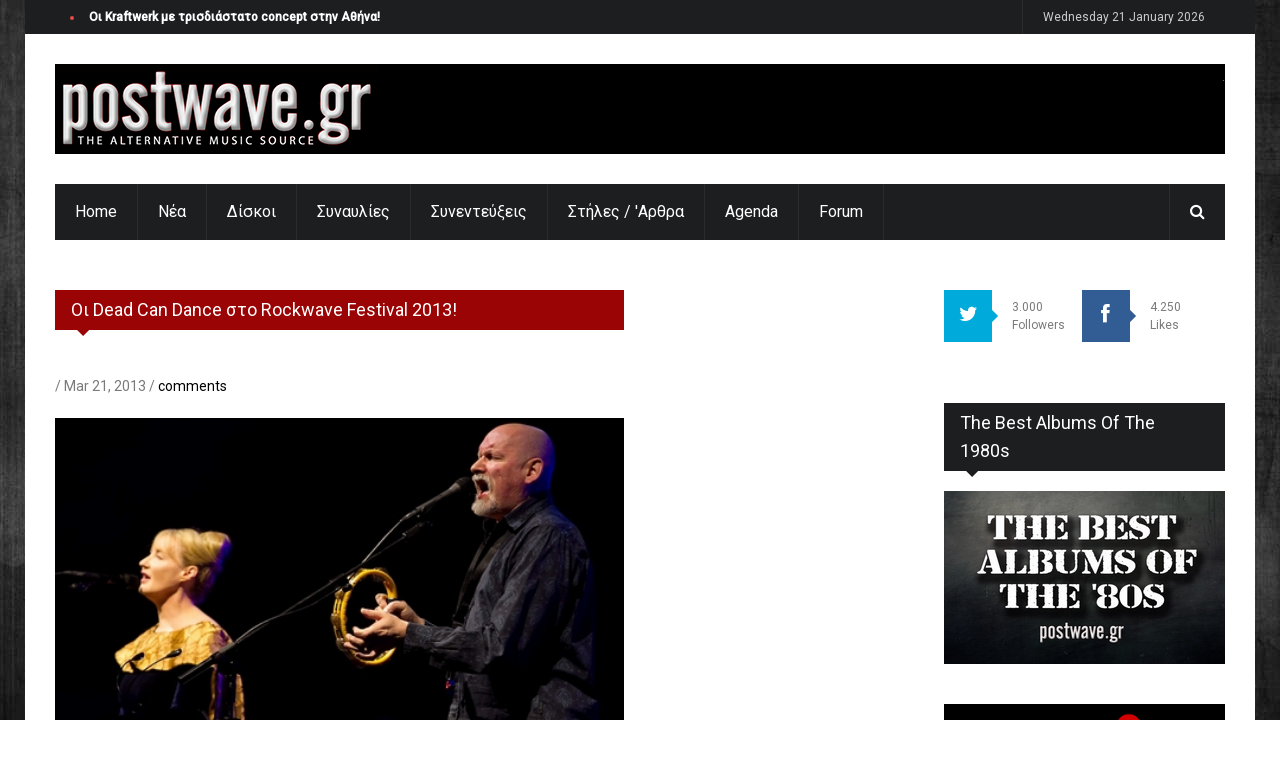

--- FILE ---
content_type: text/html; charset=utf-8
request_url: http://postwave.gr/oi-dead-can-dance-sto-rockwave-festival-2013
body_size: 20909
content:

<!DOCTYPE html>
<!--[if IE 8 ]><html class="ie8" lang="en"><![endif]-->
<!--[if IE 9 ]><html class="ie9" lang="en"><![endif]-->
<!--[if (gte IE 10)|!(IE)]><!--><html xmlns="http://www.w3.org/1999/xhtml" lang="en"><!--<![endif]-->
<head>
	<title>Οι Dead Can Dance στο Rockwave Festival 2013! | Postwave.gr</title>
	<meta http-equiv="Content-Type" content="text/html; charset=utf-8"/>
	<meta name="viewport" content="width=device-width, initial-scale=1, maximum-scale=1" />
	<meta name="description" content="postwave.gr - the alternative music source">
	<meta name="keywords" content="music news, cd reviews, interviews, videos, photo gallery, concerts, live, mp3, video, alternative, new wave, wave, electro, indie, ebm, gothic, minimal synth, synthpop, blogs, dark wave, reports">
	<link type="text/css" rel="stylesheet" href="http://postwave.gr/sites/default/files/css/css_rEI_5cK_B9hB4So2yZUtr5weuEV3heuAllCDE6XsIkI.css" media="all" />
<link type="text/css" rel="stylesheet" href="http://postwave.gr/sites/default/files/css/css_5pO73qc-z-zv4xoH8aIAp_Prq1thKg1qz9beR7eKaZg.css" media="all" />
<link type="text/css" rel="stylesheet" href="http://postwave.gr/sites/default/files/css/css_hjOll_kYg7sHCs0GUg7089YG3TK15eWzjnElxjfEwks.css" media="all" />
<link type="text/css" rel="stylesheet" href="/sites/all/themes/ipress/styles/style.css" media="all" />
<link type="text/css" rel="stylesheet" href="/sites/all/themes/ipress/styles/icons.css" media="all" />
<link type="text/css" rel="stylesheet" href="/sites/all/themes/ipress/styles/animate.css" media="all" />
<link type="text/css" rel="stylesheet" href="/sites/all/themes/ipress/styles/responsive.css" media="all" />
<link type="text/css" rel="stylesheet" href="http://fonts.googleapis.com/css?family=Roboto:400,300,100,500" media="all" />
<link type="text/css" rel="stylesheet" href="/sites/all/themes/ipress/styles/update.css" media="all" />
<script type="text/javascript" src="http://postwave.gr/misc/jquery.js?v=1.4.4"></script>
<script type="text/javascript" src="http://postwave.gr/misc/jquery-extend-3.4.0.js?v=1.4.4"></script>
<script type="text/javascript" src="http://postwave.gr/misc/jquery-html-prefilter-3.5.0-backport.js?v=1.4.4"></script>
<script type="text/javascript" src="http://postwave.gr/misc/jquery.once.js?v=1.2"></script>
<script type="text/javascript" src="http://postwave.gr/misc/drupal.js?rxa4ec"></script>
<script type="text/javascript" src="http://postwave.gr/misc/form-single-submit.js?v=7.98"></script>
<script type="text/javascript" src="http://postwave.gr/sites/all/modules/google_analytics/googleanalytics.js?rxa4ec"></script>
<script type="text/javascript" src="https://www.googletagmanager.com/gtag/js?id=UA-1074906-1"></script>
<script type="text/javascript">
<!--//--><![CDATA[//><!--
window.dataLayer = window.dataLayer || [];function gtag(){dataLayer.push(arguments)};gtag("js", new Date());gtag("set", "developer_id.dMDhkMT", true);gtag("config", "UA-1074906-1", {"groups":"default"});
//--><!]]>
</script>
<script type="text/javascript">
<!--//--><![CDATA[//><!--
jQuery.extend(Drupal.settings, {"basePath":"\/","pathPrefix":"","setHasJsCookie":0,"ajaxPageState":{"theme":"ipress","theme_token":"-40BU_vVySP8BPjpCuvpbpUSOZ1BpEeKbv9YLfDPjr8","js":{"\/sites\/all\/themes\/ipress\/js\/jquery.min.js":1,"\/sites\/all\/themes\/ipress\/js\/ipress.js":1,"\/sites\/all\/themes\/ipress\/js\/owl.carousel.min.js":1,"\/sites\/all\/themes\/ipress\/js\/jquery.ticker.js":1,"\/sites\/all\/themes\/ipress\/js\/custom.js":1,"\/sites\/all\/themes\/ipress\/js\/drupalet_admin\/base.js":1,"\/sites\/all\/themes\/ipress\/js\/jflickrfeed.js":1,"\/sites\/all\/themes\/ipress\/js\/update.js":1,"misc\/jquery.js":1,"misc\/jquery-extend-3.4.0.js":1,"misc\/jquery-html-prefilter-3.5.0-backport.js":1,"misc\/jquery.once.js":1,"misc\/drupal.js":1,"misc\/form-single-submit.js":1,"sites\/all\/modules\/google_analytics\/googleanalytics.js":1,"https:\/\/www.googletagmanager.com\/gtag\/js?id=UA-1074906-1":1,"0":1},"css":{"modules\/system\/system.base.css":1,"modules\/system\/system.messages.css":1,"modules\/field\/theme\/field.css":1,"modules\/node\/node.css":1,"modules\/search\/search.css":1,"modules\/user\/user.css":1,"sites\/all\/modules\/views\/css\/views.css":1,"sites\/all\/modules\/ckeditor\/css\/ckeditor.css":1,"sites\/all\/modules\/ctools\/css\/ctools.css":1,"sites\/all\/modules\/tagadelic\/tagadelic.css":1,"\/sites\/all\/themes\/ipress\/styles\/style.css":1,"\/sites\/all\/themes\/ipress\/styles\/icons.css":1,"\/sites\/all\/themes\/ipress\/styles\/animate.css":1,"\/sites\/all\/themes\/ipress\/styles\/responsive.css":1,"http:\/\/fonts.googleapis.com\/css?family=Roboto:400,300,100,500":1,"\/sites\/all\/themes\/ipress\/styles\/update.css":1}},"googleanalytics":{"account":["UA-1074906-1"],"trackOutbound":1,"trackMailto":1,"trackDownload":1,"trackDownloadExtensions":"7z|aac|arc|arj|asf|asx|avi|bin|csv|doc(x|m)?|dot(x|m)?|exe|flv|gif|gz|gzip|hqx|jar|jpe?g|js|mp(2|3|4|e?g)|mov(ie)?|msi|msp|pdf|phps|png|ppt(x|m)?|pot(x|m)?|pps(x|m)?|ppam|sld(x|m)?|thmx|qtm?|ra(m|r)?|sea|sit|tar|tgz|torrent|txt|wav|wma|wmv|wpd|xls(x|m|b)?|xlt(x|m)|xlam|xml|z|zip"},"urlIsAjaxTrusted":{"\/oi-dead-can-dance-sto-rockwave-festival-2013":true}});
//--><!]]>
</script>
<meta http-equiv="Content-Type" content="text/html; charset=utf-8" />
<link rel="shortcut icon" href="http://postwave.gr/sites/all/themes/ipress/pw.ico" type="image/vnd.microsoft.icon" />
<meta name="description" content="Αυτό μας ήρθε εντελώς απρόσμενα και μας εξέπληξε ευχάριστα. Οι Dead Can Dance, νικητές και στην κατηγορία των συναυλιών στα ετήσια polls μας του 2012, επιστρέφουν στην χώρα μας για να εμφανιστούν στο Rockwave Festival στις 9 Ιουλίου 2013... Περισσότερα αναμένουμε, αλλά στη σελίδα του φεστιβάλ υπάρχουν ήδη οι ημερομηνίες διεξαγωγής του, από 7-9 Ιουλίου. ROCKWAVE FESTIVAL 2013 Η" />
<meta name="generator" content="Drupal 7 (https://www.drupal.org)" />
<link rel="canonical" href="http://postwave.gr/oi-dead-can-dance-sto-rockwave-festival-2013" />
<link rel="shortlink" href="http://postwave.gr/node/3405" />
<meta name="dcterms.title" content="Οι Dead Can Dance στο Rockwave Festival 2013!" />
<meta name="dcterms.creator" content="admin" />
<meta name="dcterms.description" content="Αυτό μας ήρθε εντελώς απρόσμενα και μας εξέπληξε ευχάριστα. Οι Dead Can Dance, νικητές και στην κατηγορία των συναυλιών στα ετήσια polls μας του 2012, επιστρέφουν στην χώρα μας για να εμφανιστούν στο Rockwave Festival στις 9 Ιουλίου 2013... Περισσότερα αναμένουμε, αλλά στη σελίδα του φεστιβάλ υπάρχουν ήδη οι ημερομηνίες διεξαγωγής του, από 7-9 Ιουλίου. ROCKWAVE FESTIVAL 2013 Η προπώληση των εισιτηρίων θα ξεκινήσει σύντομα. Το τριήμερο εισιτήριο κοστίζει 65 ευρώ Το τριήμερο εισιτήριο για ανέργους κοστίζει 50 ευρώ." />
<meta name="dcterms.date" content="2013-03-21T14:08+02:00" />
<meta name="dcterms.type" content="Text" />
<meta name="dcterms.format" content="text/html" />
<meta name="dcterms.identifier" content="http://postwave.gr/oi-dead-can-dance-sto-rockwave-festival-2013" />
	
	
		
	<!--[if IE]>
		<meta http-equiv="X-UA-Compatible" content="IE=9; IE=8; IE=EmulateIE8; IE=EDGE" />
		<script src="http://html5shim.googlecode.com/svn/trunk/html5.js"></script>
	<![endif]-->
</head>
<body class="html not-front not-logged-in one-sidebar sidebar-second page-node page-node- page-node-3405 node-type-article"  >
	<div id="skip-link"><a href="#main-content" class="element-invisible element-focusable">Skip to main content</a></div>
	<!-- /layout -->
	<div id="layout" class="boxed">
		<header id="header">
	<div class="a_head">
		<div class="row clearfix">
			
						<div class="breaking_news lefter">
				<div class="freq_out">
					<div class="freq">
						<div class="inner_f"></div>
						<div id="layerBall"></div>
					</div>
				</div>
					<div class="view view-ipress-blocks view-id-ipress_blocks view-display-id-block block-js-news view-dom-id-5d2267c1cd633824c3f4ae5754980cde">
        
  
  
      <div class="view-content">
          <ul class="js-hidden js-news">          <li class="news-item">  
          <a href="/oi-kraftwerk-me-trisdiastato-concept-stin-athina">Οι Kraftwerk με τρισδιάστατο concept στην Αθήνα!</a>  </li>
          <li class="news-item">  
          <a href="/dreamline-warning">Dreamline - Warning</a>  </li>
          <li class="news-item">  
          <a href="/fraternity-sound-festival-soft-moon-nww-thurston-mooore-etc-live-athens-26-27-28-29102017">Fraternity Of Sound Festival [The Soft Moon, NWW, Thurston Mooore, etc live in Athens] - 26-27-28-29/10/2017</a>  </li>
          <li class="news-item">  
          <a href="/nursery-kai-mecano-un-ltd-2018-sto-death-disco">In The Nursery και Mecano Un-Ltd το 2018 στο Death Disco!</a>  </li>
          <li class="news-item">  
          <a href="/dreamline-trito-htypima-me-warning">Dreamline: τρίτο χτύπημα με το Warning!</a>  </li>
      </ul>    </div>
  
  
  
  
  
  
</div>			</div>
						<!-- /breaking news -->
			<div class="right_bar">
								<!-- /social -->
				<span id="date_time"></span>
				<!-- /date -->
			</div>
			<!-- /right bar -->
		</div>
		<!-- /row -->
	</div>
	<!-- /a head -->
	<div class="b_head">
		<div class="row clearfix">
			<div class="logo">
								<a href="/" title="Postwave.gr"><img src="http://postwave.gr/sites/default/files/logo.png" alt="Postwave.gr" /></a>
											</div>
			<!-- /logo -->
			<div class="ads">	<div class="block block-block contextual-links-region"><p>.</p>
</div></div>			
			<!-- /ads -->
		</div>
		<!-- /row -->
	</div>
	<!-- /b head -->
	<div class="row clearfix">
		<div class="sticky_true">
			<div class="c_head clearfix">
				<nav>
						<div class="block block-system contextual-links-region block-menu"><ul class="sf-menu sf-js-enabled sf-shadow"><li class="first leaf"><a href="/" rel="color10">Home</a></li>
<li class="leaf"><a href="/news" rel="color10">Νέα</a></li>
<li class="leaf"><a href="/cdreviews" rel="color10" class="color10">Δίσκοι</a></li>
<li class="leaf"><a href="/features" rel="color10" class="color10">Συναυλίες</a></li>
<li class="leaf"><a href="/interviews" rel="color10" class="color10">Συνεντεύξεις</a></li>
<li class="leaf"><a href="/blogging" rel="color10" class="color10">Στήλες / &#039;Αρθρα</a></li>
<li class="leaf"><a href="/agenda" title="Concerts, Events, and others" rel="color10" class="color10">Agenda</a></li>
<li class="last leaf"><a href="http://www.postwave.gr/forum/index.php" title="Postwave Forum" rel="color5">Forum</a></li>
</ul></div>				</nav>
				<!-- /nav -->
				<div class="right_icons">
					<!-- /random post -->
					<div class="search">
						<div class="search_icon"><i class="fa-search"></i></div>
						<div class="s_form">
								<div class="block block-search contextual-links-region"><form action="/oi-dead-can-dance-sto-rockwave-festival-2013" method="post" id="search-block-form" accept-charset="UTF-8"><div><div class="container-inline">
      <h2 class="element-invisible">Search form</h2>
    <div class="form-item form-type-textfield form-item-search-block-form">
 <input title="Enter the terms you wish to search for." id="mod-search-searchword" onblur="if (this.value == &#039;&#039;) {this.value = &#039;Search&#039;;}" onfocus="if (this.value == &#039;Search&#039;) {this.value = &#039;&#039;;}" type="text" name="search_block_form" value="Search" size="15" maxlength="128" class="form-text" />
</div>
<div class="form-actions form-wrapper" id="edit-actions"><input type="submit" id="edit-submit" name="op" value="Search" class="form-submit" /></div><input type="hidden" name="form_build_id" value="form-nOUXDnaz5SC2LJCTgNSA-TXaDpkkS3oPLU23kSWB4Xo" />
<input type="hidden" name="form_id" value="search_block_form" />
</div>
</div></form></div>							
						</div>
						<!-- /s form -->
					</div>
					<!-- /search -->
				</div>
				<!-- /right icons -->
			</div>
			<!-- /c head -->
		</div>
		<!-- /sticky -->
	</div>
	<!-- /row -->
</header>		<!-- /header -->

		<div class="page-content">
			<div class="row clearfix">
			
								<div class="grid_9 alpha">
														
										<div class="grid_8 alpha posts">
											<div class="title colordefault"><h4>Οι Dead Can Dance στο Rockwave Festival 2013!</h4></div><div class="messages error">
<h2 class="element-invisible">Error message</h2>
 <ul>
  <li><em class="placeholder">Warning</em>: array_flip(): Can only flip STRING and INTEGER values! in <em class="placeholder">DrupalDefaultEntityController-&gt;load()</em> (line <em class="placeholder">175</em> of <em class="placeholder">/var/www/vhosts/postwave.gr/httpdocs/includes/entity.inc</em>).</li>
  <li><em class="placeholder">Warning</em>: array_flip(): Can only flip STRING and INTEGER values! in <em class="placeholder">DrupalDefaultEntityController-&gt;cacheGet()</em> (line <em class="placeholder">391</em> of <em class="placeholder">/var/www/vhosts/postwave.gr/httpdocs/includes/entity.inc</em>).</li>
  <li><em class="placeholder">Notice</em>: Trying to get property 'type' of non-object in <em class="placeholder">eval()</em> (line <em class="placeholder">13</em> of <em class="placeholder">/var/www/vhosts/postwave.gr/httpdocs/modules/php/php.module(80) : eval()&#039;d code</em>).</li>
  <li><em class="placeholder">Warning</em>: array_flip(): Can only flip STRING and INTEGER values! in <em class="placeholder">DrupalDefaultEntityController-&gt;load()</em> (line <em class="placeholder">175</em> of <em class="placeholder">/var/www/vhosts/postwave.gr/httpdocs/includes/entity.inc</em>).</li>
  <li><em class="placeholder">Warning</em>: array_flip(): Can only flip STRING and INTEGER values! in <em class="placeholder">DrupalDefaultEntityController-&gt;cacheGet()</em> (line <em class="placeholder">391</em> of <em class="placeholder">/var/www/vhosts/postwave.gr/httpdocs/includes/entity.inc</em>).</li>
  <li><em class="placeholder">Notice</em>: Trying to get property 'type' of non-object in <em class="placeholder">eval()</em> (line <em class="placeholder">13</em> of <em class="placeholder">/var/www/vhosts/postwave.gr/httpdocs/modules/php/php.module(80) : eval()&#039;d code</em>).</li>
  <li><em class="placeholder">Warning</em>: array_flip(): Can only flip STRING and INTEGER values! in <em class="placeholder">DrupalDefaultEntityController-&gt;load()</em> (line <em class="placeholder">175</em> of <em class="placeholder">/var/www/vhosts/postwave.gr/httpdocs/includes/entity.inc</em>).</li>
  <li><em class="placeholder">Warning</em>: array_flip(): Can only flip STRING and INTEGER values! in <em class="placeholder">DrupalDefaultEntityController-&gt;cacheGet()</em> (line <em class="placeholder">391</em> of <em class="placeholder">/var/www/vhosts/postwave.gr/httpdocs/includes/entity.inc</em>).</li>
  <li><em class="placeholder">Notice</em>: Trying to get property 'type' of non-object in <em class="placeholder">eval()</em> (line <em class="placeholder">13</em> of <em class="placeholder">/var/www/vhosts/postwave.gr/httpdocs/modules/php/php.module(80) : eval()&#039;d code</em>).</li>
  <li><em class="placeholder">Warning</em>: array_flip(): Can only flip STRING and INTEGER values! in <em class="placeholder">DrupalDefaultEntityController-&gt;load()</em> (line <em class="placeholder">175</em> of <em class="placeholder">/var/www/vhosts/postwave.gr/httpdocs/includes/entity.inc</em>).</li>
  <li><em class="placeholder">Warning</em>: array_flip(): Can only flip STRING and INTEGER values! in <em class="placeholder">DrupalDefaultEntityController-&gt;cacheGet()</em> (line <em class="placeholder">391</em> of <em class="placeholder">/var/www/vhosts/postwave.gr/httpdocs/includes/entity.inc</em>).</li>
  <li><em class="placeholder">Notice</em>: Trying to get property 'type' of non-object in <em class="placeholder">eval()</em> (line <em class="placeholder">13</em> of <em class="placeholder">/var/www/vhosts/postwave.gr/httpdocs/modules/php/php.module(80) : eval()&#039;d code</em>).</li>
  <li><em class="placeholder">Warning</em>: array_flip(): Can only flip STRING and INTEGER values! in <em class="placeholder">DrupalDefaultEntityController-&gt;load()</em> (line <em class="placeholder">175</em> of <em class="placeholder">/var/www/vhosts/postwave.gr/httpdocs/includes/entity.inc</em>).</li>
  <li><em class="placeholder">Warning</em>: array_flip(): Can only flip STRING and INTEGER values! in <em class="placeholder">DrupalDefaultEntityController-&gt;cacheGet()</em> (line <em class="placeholder">391</em> of <em class="placeholder">/var/www/vhosts/postwave.gr/httpdocs/includes/entity.inc</em>).</li>
  <li><em class="placeholder">Notice</em>: Trying to get property 'type' of non-object in <em class="placeholder">eval()</em> (line <em class="placeholder">13</em> of <em class="placeholder">/var/www/vhosts/postwave.gr/httpdocs/modules/php/php.module(80) : eval()&#039;d code</em>).</li>
  <li><em class="placeholder">Warning</em>: array_flip(): Can only flip STRING and INTEGER values! in <em class="placeholder">DrupalDefaultEntityController-&gt;load()</em> (line <em class="placeholder">175</em> of <em class="placeholder">/var/www/vhosts/postwave.gr/httpdocs/includes/entity.inc</em>).</li>
  <li><em class="placeholder">Warning</em>: array_flip(): Can only flip STRING and INTEGER values! in <em class="placeholder">DrupalDefaultEntityController-&gt;cacheGet()</em> (line <em class="placeholder">391</em> of <em class="placeholder">/var/www/vhosts/postwave.gr/httpdocs/includes/entity.inc</em>).</li>
  <li><em class="placeholder">Notice</em>: Trying to get property 'type' of non-object in <em class="placeholder">eval()</em> (line <em class="placeholder">13</em> of <em class="placeholder">/var/www/vhosts/postwave.gr/httpdocs/modules/php/php.module(80) : eval()&#039;d code</em>).</li>
 </ul>
</div>
	<div class="mbf clearfix block block-system">﻿<div id="node-3405" class="node node-article single_post mbf clearfix">
	<h3 class="single_title"><i class="icon-document-edit mi"></i><a href="/oi-dead-can-dance-sto-rockwave-festival-2013" title="Οι Dead Can Dance στο Rockwave Festival 2013!">Οι Dead Can Dance στο Rockwave Festival 2013!</a></h3>
	
	<div class="meta mb"> <a href="/authors/admin"></a> / Mar 21, 2013    / <a href=""> comments</a></div>
	<img class="mbt" style="margin:0 auto" src="http://postwave.gr/sites/default/files/dcd.jpg" alt="" />	<div class="field field-name-body field-type-text-with-summary field-label-hidden"><div class="field-items"><div class="field-item even"><p><span style="font-size: 10pt">Αυτό μας ήρθε εντελώς απρόσμενα και μας εξέπληξε ευχάριστα. Οι<strong> Dead Can Dance</strong>, νικητές και στην κατηγορία των συναυλιών στα <a href="http://localhost/joomla//content/view/2983/10/" target="_blank">ετήσια polls μας</a> του 2012, επιστρέφουν στην χώρα μας για να εμφανιστούν στο <strong>Rockwave Festival</strong> στις <strong>9 Ιουλίου 2013</strong><span style="font-size: 10pt">...</span> </span></p>
<p><span style="font-size: 10pt">Περισσότερα αναμένουμε, αλλά στη σελίδα του φεστιβάλ υπάρχουν ήδη οι ημερομηνίες διεξαγωγής του<span style="font-size: 10pt">, από<strong> 7-9 Ιουλίου</strong></span>. </span></p>
<p> </p>
<p align="center"><span style="font-size: 14pt"><span style="text-decoration: underline"><strong>ROCKWAVE FESTIVAL 2013 </strong></span></span></p>
<p align="center"> </p>
<p align="center">Η προπώληση των εισιτηρίων θα ξεκινήσει σύντομα.</p>
<p align="center">
Το <strong>τριήμερο εισιτήριο</strong> κοστίζει <strong>65</strong> ευρώ</p>
<p align="center">Το <strong>τριήμερο εισιτήριο για ανέργους </strong>κοστίζει<strong> 50 </strong>ευρώ.</p>
<p align="center">Στην τιμή περιλαμβάνεται διαμονή στον ανανεωμένο χώρου του camping και θέση στάθμευσης.</p>
<p align="center"> </p>
<p align="center">Τα ημερίσια εισιτήρια θα ανακοινωθούν σύντομα.</p>
<p align="center"> </p>
<p align="center"><strong>Ticket House Αθήνας</strong><br />
Πανεπιστημίου 42 (εντός της στοάς)<br />
Τηλ.: 210 3608 366</p>
<p align="center">
<strong>Ωράριο Λειτουργίας</strong><br />
Δευτέρα – Τετάρτη: 10:30 – 18:30<br />
Τρίτη – Πέμπτη – Παρασκευή 10: 30 – 21:00<br />
Σάββατο: 10:30 – 16:00</p>
<p class="rtecenter">Website: <a href="http://www.tickethouse.gr" target="_blank">www.tickethouse.gr</a></p>
<p> </p>
<p> </p>

</div></div></div><div class="field field-name-field-video field-type-video-embed-field field-label-hidden"><div class="field-items"><div class="field-item even">
<div class="embedded-video">
  <div class="player">
    <iframe class="" width="640" height="360" src="//www.youtube.com/embed/sJqUbb-WuPQ?width%3D640%26amp%3Bheight%3D360%26amp%3Bautoplay%3D0%26amp%3Bvq%3Dlarge%26amp%3Brel%3D0%26amp%3Bcontrols%3D1%26amp%3Bautohide%3D2%26amp%3Bshowinfo%3D1%26amp%3Bmodestbranding%3D0%26amp%3Btheme%3Ddark%26amp%3Biv_load_policy%3D1%26amp%3Bwmode%3Dopaque" frameborder="0" allowfullscreen></iframe>  </div>
</div>
</div></div></div>	
<!-- Go to www.addthis.com/dashboard to customize your tools -->
<div class="addthis_native_toolbox"></div>
<!-- Go to www.addthis.com/dashboard to customize your tools -->
<script type="text/javascript" src="//s7.addthis.com/js/300/addthis_widget.js#pubid=ra-5400c27e437d9a09"></script>

	
</div>

  <div id="fb-root"></div>
<script>(function(d, s, id) {
  var js, fjs = d.getElementsByTagName(s)[0];
  if (d.getElementById(id)) return;
  js = d.createElement(s); js.id = id;
  js.src = "//connect.facebook.net/en_GB/sdk.js#xfbml=1&appId=234495476692479&version=v2.0";
  fjs.parentNode.insertBefore(js, fjs);
}(document, 'script', 'facebook-jssdk'));</script>

<div class="fb-comments" data-href="http://www.postwave.gr/oi-dead-can-dance-sto-rockwave-festival-2013" data-width="100%" data-numposts="5" data-colorscheme="light"></div>
</div>					</div><!-- end grid8 -->
					
										<div class="grid_4 omega sidebar sidebar_b">
										
										
					</div><!-- end grid4 -->
				</div><!-- end grid9 -->

								<div class="grid_3 omega sidebar sidebar_a">	
						<div class="widget block block-block contextual-links-region"><ul class="counter clearfix">
  <li class="twitter"><a href="https://twitter.com/postwave" target="_blank"><i class="fa fa-twitter"></i></a><span> 3.000<br>Followers </span></li>
  <li class="facebook"><a href="https://www.facebook.com/pages/Postwavegr/222541251105945" target="_blank"><i class="fa fa-facebook"></i></a><span> 4.250<br>Likes </span></li>
</ul></div><div class="widget block block-block contextual-links-region"><div class="title"><h4>The Best Albums Of The 1980s</h4></div><p><a href="http://www.postwave.gr/200-best-albums-80s-part-5-1-20"><img alt="THE BEST OF 1980s" src="/sites/default/files/best-albums-80s.jpg" style="width: 281px; height: 173px;" /></a></p>
</div><div class="widget block block-block contextual-links-region"><div class="ads_widget clearfix">
<div class="ads_widget clearfix"><a href="https://www.facebook.com/LeDisqueNoirShop" target="_blank"><img alt="Le Disque Noir" src="/sites/default/files/le-disque.gif" style="width: 281px; height: 234px;" /></a></div>
<div class="ads_widget clearfix"> </div>
<div class="ads_widget clearfix"><a href="http://www.synthesizer.gr/" target="_blank"><img alt="synthesizer.gr" src="/sites/default/files/synthesizergr.jpg" style="width: 281px; height: 155px;" /></a></div>
</div>
<div class="ads_widget clearfix"> </div>
<div class="ads_widget clearfix"><a href="http://www.e-experts.gr/index.php" target="_blank"><img alt="e-experts" src="/sites/default/files/experts.gif" style="width: 281px; height: 200px;" /></a></div>
</div><div class="widget block block-block contextual-links-region"><div class="title"><h4>Like Us</h4></div><div class="bg_light"><iframe allowtransparency="true" frameborder="0" scrolling="no" src="//www.facebook.com/plugins/likebox.php?href=https%3A%2F%2Fwww.facebook.com%2Fpages%2FPostwavegr%2F222541251105945&amp;width&amp;height=258&amp;colorscheme=light&amp;show_faces=true&amp;header=false&amp;stream=false&amp;show_border=true&amp;appId=234495476692479" style="border:none; overflow:hidden; height:292px;"></iframe></div></div><div class="widget block block-block contextual-links-region"><p><a href="http://www.geheimnis-records.gr/" target="_blank"><img alt="GEHEIMNIS RECORDS" src="/sites/default/files/geheimnis.gif" style="width: 297px; height: 120px;" /></a></p>
<p><a href="http://inner-ear.gr/shop/." target="_blank"><img alt="INNER EAR RECORDS" src="/sites/default/files/inner-ear.jpg" style="width: 300px; height: 100px;" /></a></p>
<p><a href="http://www.ticketarena.gr/" target="_blank"><img alt="Ticket Arena" src="[data-uri]" style="height: 100px; width: 300px;" /></a></p>
</div>				</div><!-- /grid3 sidebar A -->
									
			</div><!-- /row -->
		</div><!-- /end page content -->

		<footer id="footer">
	<div class="row clearfix">
				<div class="grid_3">
				<div class="widget block block-block contextual-links-region"><div class="title"><h4 >Σχετικά με το Postwave.gr</h4></div><p><strong><a href="/tautothta">Ταυτότητα</a></strong></p>
<p><strong><a href="/contact">Επικοινωνία</a></strong></p>
</div>		</div>
				
				<div class="grid_3">
				<div class="widget block block-tagadelic-taxonomy contextual-links-region"><div class="title"><h4 >Tag cloud</h4></div><ul class="tag-cloud">
    <li>
    <a href="/photos" class="level6">photos</a>  </li>
    <li>
    <a href="/gagarin-205" class="level6">Gagarin 205</a>  </li>
    <li>
    <a href="/greek-bands" class="level5">Greek Bands</a>  </li>
    <li>
    <a href="/death-disco" class="level3">Death Disco</a>  </li>
    <li>
    <a href="/fuzz-club" class="level3">Fuzz Club</a>  </li>
    <li>
    <a href="/postwavegr" class="level2">Postwave.gr</a>  </li>
    <li>
    <a href="/depeche-mode" class="level1">Depeche Mode</a>  </li>
    <li>
    <a href="/ejekt-festival" class="level1">Ejekt festival</a>  </li>
    <li>
    <a href="/club" class="level1">AN club</a>  </li>
    <li>
    <a href="/best-albums" class="level1">Best Albums</a>  </li>
    <li>
    <a href="/plissken-festival" class="level1">plissken festival</a>  </li>
    <li>
    <a href="/geheimnis-records" class="level1">geheimnis records</a>  </li>
  </ul>
<a href="/tagadelic_taxonomy" class="more">More tags</a></div>		</div>
						<div class="grid_3">
				<div class="widget block block-views contextual-links-region"><div class="title"><h4 >Recent posts</h4></div><div class="view view-ipress-blocks view-id-ipress_blocks view-display-id-recent_post_footer view-dom-id-daccc3b4e6de1d61791f39691cc2c65a">
        
  
  
      <div class="view-content">
      <div class="small_posts">    <ul class="clearfix">          <li class="">  
          <a class="s_thumb float-shadow" href="/oi-kraftwerk-me-trisdiastato-concept-stin-athina"><img src="http://postwave.gr/sites/default/files/styles/small_image/public/field/image/kraftwerk.jpeg.png?itok=D_8eZdus" alt="KRAFTWERK" title="KRAFTWERK" /></a>
	<h3><a href="/oi-kraftwerk-me-trisdiastato-concept-stin-athina">Οι Kraftwerk με τρισδιάστατο concept στην Αθήνα!</a></h3>
	<div class="meta mb">8 years 1 month / [comment_count] comment</div>  </li>
          <li class="">  
          <a class="s_thumb float-shadow" href="/dreamline-warning"><img src="http://postwave.gr/sites/default/files/styles/small_image/public/dreamline_0.jpg?itok=pju8vTaE" alt="DREAMLINE – Warning" title="DREAMLINE – Warning" /></a>
	<h3><a href="/dreamline-warning">Dreamline - Warning</a></h3>
	<div class="meta mb">8 years 2 months / [comment_count] comment</div>  </li>
          <li class="">  
          <a class="s_thumb float-shadow" href="/fraternity-sound-festival-soft-moon-nww-thurston-mooore-etc-live-athens-26-27-28-29102017"><img src="http://postwave.gr/sites/default/files/styles/small_image/public/softmoon_1.jpg?itok=iMkxApRa" alt="the soft moon" title="the soft moon" /></a>
	<h3><a href="/fraternity-sound-festival-soft-moon-nww-thurston-mooore-etc-live-athens-26-27-28-29102017">Fraternity Of Sound Festival [The Soft Moon, NWW, Thurston M...</a></h3>
	<div class="meta mb">8 years 2 months / [comment_count] comment</div>  </li>
      </ul></div>    </div>
  
  
  
  
  
  
</div></div>		</div>
							<div class="grid_3">
					<div class="widget block block-block contextual-links-region"><div class="title"><h4 >Postwave.gr Music Polls</h4></div><p><a href="http://postwave.gr/best-2013-oi-epiloges-ton-anagnoston"><img alt="" src="/sites/default/files/pictures/2013.jpg" style="line-height: 20.7999992370605px; width: 75px; height: 75px; float: left; margin: 7px;" /></a><a href="http://postwave.gr/best-2012-oi-epiloges-ton-anagnoston"><img alt="" src="/sites/default/files/pictures/2012.jpg" style="line-height: 20.7999992370605px; width: 75px; height: 75px; float: left; margin: 7px;" /></a><a href="http://postwave.gr/best-2011-oi-epiloges-ton-anagnoston"><img alt="" src="/sites/default/files/pictures/2011.jpg" style="line-height: 20.7999992370605px; width: 75px; height: 75px; float: left; margin: 7px;" /></a><a href="http://postwave.gr/best-2010-oi-epiloges-ton-anagnoston"><img alt="" src="/sites/default/files/pictures/2010.jpg" style="line-height: 20.7999992370605px; width: 75px; height: 75px; float: left; margin: 7px;" /></a><a href="http://postwave.gr/best-2009-oi-epiloges-ton-anagnoston-0"><img alt="" src="/sites/default/files/pictures/2009.jpg" style="line-height: 20.7999992370605px; width: 75px; height: 75px; float: left; margin: 7px;" /></a><a href="http://postwave.gr/best-2008-oi-epiloges-ton-anagnoston-0"><img alt="" src="/sites/default/files/pictures/2008.jpg" style="line-height: 20.7999992370605px; width: 75px; height: 75px; float: left; margin: 7px;" /></a><a href="http://postwave.gr/best-2007-postwavegr-music-polls-2007-ta-apotelesmata"><img alt="" src="/sites/default/files/pictures/2007.jpg" style="line-height: 20.7999992370605px; width: 75px; height: 75px; float: left; margin: 7px;" /></a><a href="http://postwave.gr/best-2006-postwavegr-music-polls-2006-ta-apotelesmata"><img alt="" src="/sites/default/files/pictures/2006.jpg" style="line-height: 20.7999992370605px; width: 75px; height: 75px; float: left; margin: 7px;" /></a><a href="http://www.postwave.gr"><img alt="" src="/sites/default/files/pictures/pw75_0.jpg" style="line-height: 20.7999992370605px; width: 75px; height: 75px; float: left; margin: 7px;" /></a></p>
</div>			</div>
				</div>
	<!-- /row -->
	<div class="row clearfix">
		<div class="footer_last"><span class="copyright">© 2006-2014 <a href="http://postwave.gr/">Postwave.gr</a>. All Rights Reserved. Powered by <a href="http://re-compile.com">re.compile</a>.</span>
			<div id="toTop" class="toptip" title="Back to Top"><i class="icon-arrow-thin-up"></i></div>
		</div>
		<!-- /last footer -->
	</div>
	<!-- /row -->
</footer><!-- /footer -->

</div><script type="text/javascript" src="/sites/all/themes/ipress/js/jquery.min.js?rxa4ec"></script>
<script type="text/javascript" src="/sites/all/themes/ipress/js/ipress.js?rxa4ec"></script>
<script type="text/javascript" src="/sites/all/themes/ipress/js/owl.carousel.min.js?rxa4ec"></script>
<script type="text/javascript" src="/sites/all/themes/ipress/js/jquery.ticker.js?rxa4ec"></script>
<script type="text/javascript" src="/sites/all/themes/ipress/js/custom.js?rxa4ec"></script>
<script type="text/javascript" src="/sites/all/themes/ipress/js/drupalet_admin/base.js?rxa4ec"></script>
<script type="text/javascript" src="/sites/all/themes/ipress/js/jflickrfeed.js?rxa4ec"></script>
<script type="text/javascript" src="/sites/all/themes/ipress/js/update.js?rxa4ec"></script>
	
	<!-- Scripts -->
		
		<script type="text/javascript">
		/* <![CDATA[ */
			function date_time(id){
				date = new Date;
				year = date.getFullYear();
				month = date.getMonth();
				months = new Array('January', 'February', 'March', 'April', 'May', 'June', 'Jully', 'August', 'September', 'October', 'November', 'December');
				d = date.getDate();
				day = date.getDay();
				days = new Array('Sunday', 'Monday', 'Tuesday', 'Wednesday', 'Thursday', 'Friday', 'Saturday');
				h = date.getHours();
				if(h<10){
					h = "0"+h;}
					m = date.getMinutes();
					if(m<10){
						m = "0"+m;
					}
					s = date.getSeconds();
					if(s<10){
						s = "0"+s;
					}
				// result = ''+days[day]+' '+months[month]+' '+d+' '+year+' '+h+':'+m+':'+s;
				result = ''+days[day]+' '+d+' '+months[month]+' '+year;
				document.getElementById(id).innerHTML = result;
				setTimeout('date_time("'+id+'");','1000');
				return true;
			}
			window.onload = date_time('date_time');
		/* ]]> */
		</script>
</body>
</html>

--- FILE ---
content_type: text/css
request_url: http://postwave.gr/sites/all/themes/ipress/styles/style.css
body_size: 11901
content:
/* 	Reset Styling
----------------------------------------------------------------------*/
html, body, div, span, applet, object, iframe,
h1, h2, h3, h4, h5, h6, p, blockquote, pre,
a, abbr, acronym, address, big, cite, code,
del, dfn, em, img, ins, kbd, q, s, samp,
small, strike, strong, sub, sup, tt, var,
b, u, i, center, dl, dt, dd, ol, ul, li,
fieldset, form, label, legend,
table, caption, tbody, tfoot, thead, tr, th, td,
article, aside, canvas, details, embed, 
figure, figcaption, footer, header, hgroup, 
menu, nav, output, ruby, section, summary,
time, mark, audio, video {
	margin: 0;
	padding: 0;
	border: 0;
	font-size: 100%;
	font: inherit;
	vertical-align: baseline; /*a*/
}
article, aside, details, figcaption, figure, 
footer, header, hgroup, menu, nav, section, img {
	display: block;
}
body {
	line-height: 1;
}
ol, ul {
	list-style: none;
}
blockquote, q {
	quotes: none;
}
blockquote:before, blockquote:after,
q:before, q:after {
	content: '';
	content: none;
}
table {
	border-collapse: collapse;
	border-spacing: 0;
}
* {
	outline: none;
	padding: 0px;
	margin: 0px
}

/*	General Styling
----------------------------------------------------------------------*/
body {
	margin: 0 auto;
	background: url(../images/backgrounds/grey.jpg) fixed center center;
	color: #7A7A7A;
	line-height: 24px;
	font-family: "Roboto", Helvetica, Tahoma, Arial;
	font-weight: 400;
	font-size: 14px
}
::selection{
	color:#fff;
	background:#E84A4A
}
::-moz-selection{
	color:#fff;
	background:#E84A4A
}
img {
	border: none;
	max-width: 100%;
	height:auto;
	width:100%;
}

.field-type-text-with-summary img {
	width: auto !important;
	height: auto !important;
}

a {
	color: #000;
	text-decoration: none;
	-webkit-transition: color 0.1s ease-in-out;
	transition: color 0.1s ease-in-out
}
a:hover {
	color: #E84A4A
}
h1, h2, h3, h4, h5, h6 {
	color: #484747;
	padding: 0;
	margin: 0 0 10px 0;
	font-family: "Roboto", Helvetica, Tahoma, Arial;
	font-weight: 700;
	line-height: 28px
}
h1 { font-size: 32px }
h2 { font-size: 26px }
h3 { font-size: 20px }
h4 { font-size: 18px }
h5 { font-size: 14px }
h6 { font-size: 12px }
p {
	margin-bottom: 30px
}
p:last-child {
	margin-bottom: 0
}
strong {
	font-weight: bold
}
em {
	font-style: italic
}
ol {
	padding: 0;
	margin: 0
}
ol li {
	list-style: decimal;
	padding: 0 0 10px 0;
	margin: 0 0 0 20px;
	line-height: 24px
}
ul {
	padding: 0;
	margin: 0;
	list-style-type: none
}
cite {
	float: right;
	padding: 0 0 5px 0
}
hr {
	background: #e6e6e6;
	border: 0;
	clear: both;
	width: 100%;
	height: 1px;
	padding: 0;
	margin: 20px 0;
	position: relative
}
pre {
	color: #333;
	white-space: initial;
	border-radius: 3px;
	background: #ccc;
	border-left: 8px solid #1ABC9C;
	padding: 14px 20px;
	white-space: initial;
	margin: 5px 0 20px 0;
	overflow: auto;
	font-size: 12px;
	-webkit-box-sizing: border-box;
	-moz-box-sizing: border-box;
	-ms-box-sizing: border-box;
	-o-box-sizing: border-box;
	box-sizing: border-box;
}
code {
	color: #333;
	background: #ccc;
	border-left: 8px solid #1ABC9C;
	padding: 14px 20px;
	border-radius: 3px;
	margin: 5px 0 20px 0;
	clear: both;
	display: block;
	font-size: 12px;
	-webkit-box-sizing: border-box;
	-moz-box-sizing: border-box;
	-ms-box-sizing: border-box;
	-o-box-sizing: border-box;
	box-sizing: border-box;
}
iframe {
	max-width: 100%;
}
mark {
	padding: 3px 5px;
}
textarea { 
	white-space:pre; 
}
/*	Grid >> Global
----------------------------------------------------------------------------------------------------*/
.grid_1,
.grid_2,
.grid_3,
.grid_4,
.grid_5,
.grid_6,
.grid_7,
.grid_8,
.grid_9,
.grid_10,
.grid_11,
.grid_12 {
	display:inline;
	float: left;
	position: relative;
	margin-left: 1%;
	margin-right: 1%;
}
.alpha {margin-left: 0 !important}
.omega {margin-right: 0 !important}

/*	Grid >> 12 Columns
----------------------------------------------------------------------------------------------------*/
.grid_1 {width:6.333%}
.grid_2 {width:14.667%}
.grid_3 {width:23.0%}
.grid_4 {width:31.333%}
.grid_5 {width:39.667%}
.grid_6 {width:48.0%}
.grid_7 {width:56.333%}
.grid_8 {width:64.667%}
.grid_9 {width:73.0%}
.grid_10 {width:81.333%}
.grid_11 {width:89.667%}
.grid_12 {width:98.0%}
.grid_12:after {
	content: "";
	clear: both;
}
.grid_full {
	width:100%;
}
.grid_1_5 {
	width:18.0%;
}
.grid_2_5 {
	width:38.0%;
}
.grid_3_5 {
	width:58.0%;
}
.grid_4_5 {
	width:78.0%;
}
.grid_1.alpha,.grid_1.omega {
	width:7.333%;
}
.grid_2.alpha,.grid_2.omega {
	width:15.667%;
}
.grid_3.alpha,.grid_3.omega {
	width:24.0%;
}
.grid_4.alpha,.grid_4.omega {
	width:32.333%;
}
.grid_5.alpha,.grid_5.omega {
	width:40.667%;
}
.grid_6.alpha,.grid_6.omega {
	width:49.0%;
}
.grid_7.alpha,.grid_7.omega {
	width:57.333%;
}
.grid_8.alpha,.grid_8.omega {
	width:65.667%;
}
.grid_9.alpha,.grid_9.omega {
	width:74.0%;
}
.grid_10.alpha,.grid_10.omega {
	width:82.333%;
}
.grid_11.alpha,.grid_11.omega {
	width:90.667%;
}
.grid_12.alpha,.grid_12.omega {
	width:99.0%;
}
.grid_1_5.alpha,.grid_1_5.omega {
	width:19.0%;
}
.grid_2_5.alpha,.grid_2_5.omega {
	width:39.0%;
}
.grid_3_5.alpha,.grid_3_5.omega {
	width:59.0%;
}
.grid_4_5.alpha,.grid_4_5.omega {
	width:79.0%;
}
.row {
	width: 1170px;
	margin: 0 auto;
	position: relative;
}
#layout {
	position: relative;
	-webkit-transition: all 0.3s;
	transition: all 0.3s
}
.boxed {
	margin: 0 auto;
	width: 1230px;
	background: #fff;
	position: relative;
	box-shadow: 0 0 20px rgba(0, 0, 0, 0.1);
}
.boxed-margin {
	margin: 30px auto;
	width: 1230px;
	background: #fff;
	position: relative;
	box-shadow: 0 0 20px rgba(0, 0, 0, 0.1);
	border-radius: 10px
}
.full {
	width: 100%;
	margin: 0 auto;
	background: #fff
}
.left_sidebar .posts {
	float: right
}

/*	Clear Floated Elements
----------------------------------------------------------------------------------------------------*/
.clear {
	  clear: both;
	  display: block;
	  overflow: hidden;
	  visibility: hidden;
	  width: 0;
	  height: 0;
}
.clearfix:before,
.clearfix:after {
	  content: '\0020';
	  display: block;
	  overflow: hidden;
	  visibility: hidden;
	  width: 0;
	  height: 0;
}
.clearfix:after {
	clear: both;
}
.clearfix {
	zoom: 1;
}

/* 	Header
----------------------------------------------------------------------------------------------------*/
#header {
	position : relative
}
.a_head {
	background: #1d1e20;
}
.b_head {
	margin: 30px;
	background: #000;
}
.c_head {
	background: #1d1e20;
}
.logo {
	float: left
}
.center_logo {
	float: none;
	margin: 0 auto;
	display: table;
}
.ads {
	float: right
}
.right_icons {
	margin: 0;
	position: absolute;
	right: 0;
	z-index: 490;/*99999999999*/
}
.right_icons:after {
	content: ".";
	display: block;
	clear: both;
	visibility: hidden;
	line-height: 0;
	height: 0;
}
.right_icons a {
	float: right;
	font-size: 16px;
	color: #FFF;
	text-align: center;
	padding: 16px 20px;
	border-left: 1px solid #2B2B2B;
	display: inline-block;
	-webkit-transition: all 0.2s ease;
	transition: all 0.2s ease;
}
.right_icons a:hover, .search_icon i:hover, .search_icon i.activeated_search {	
	background: #E84A4A;
	color: #fff
}
#header .search {
	position: relative;
	margin: 0;
	float: right;
	z-index: 99
}
.search_icon {
	position: relative;
	cursor: pointer
}
.search_icon i {
	font-size: 16px;
	color: #FFF;
	text-align: center;
	padding: 20px 20px;
	border-left: 1px solid #2B2B2B;
	display: inline-block;
	-webkit-transition: all 0.2s ease;
	transition: all 0.2s ease;
}
.s_form {
	position: absolute;
	display: none;
	top: 62px;
	right: 0;
	padding: 8px 10px;
	background: #FFF;
	border-radius: 3px;
	border-top: 2px solid #E84A4A;
	box-shadow: 0 2px 10px rgba(0, 0, 0, 0.28);
}
.s_form:after {
	content: no-close-quote;
	position: absolute;
	width: 0px;
	height: 0px;
	top: -8px;
	right: 22px;
	border-left: 6px solid rgba(0, 0, 0, 0);
	border-right: 6px solid rgba(0, 0, 0, 0);
	border-bottom: 6px solid #E84A4A;
}
#header .search form {
	position: relative;
}
#header .search input {
	margin: 0;
	padding: 0 10px;
	display: block;
	line-height: 30px;
	height: 30px;
	border: 1px solid #eee;
	border-radius: 3px;
	font-size: 11px;
	color: #808080;
	width: 200px;
	-webkit-box-sizing: border-box;
	-moz-box-sizing: border-box;
	box-sizing: border-box;
	-webkit-transition: all 0.2s ease;
	transition: all 0.2s ease;
}
#header .search button {
	position: absolute;
	top: 7px;
	right: 12px;
	background: none;
	border: 0;
	font-size: 11px;
	cursor: pointer;
	-webkit-transition: all 0.2s ease;
	transition: all 0.2s ease;
}
#header .search button:hover {
	color: #E84A4A
}
.right_bar .lang {
	float: right;
	padding: 0;
	margin: 0;
	border-left: 1px solid #2B2B2B;
	position: relative;
}
.right_bar .lang img {
	width: 16px;
}
.right_bar .lang a {
	padding: 12px;
	display: block;
}
.more_lang {
	display: none;
	position: absolute;
	top: 35px;
	right: 0;
	z-index: 99;
	background: #1D1E20;
	-webkit-transition: all 0.2s ease;
	transition: all 0.2s ease;
}
.more_lang a {
	display: block;
	opacity: 0.5;
	-webkit-transition: all 0.2s ease;
	transition: all 0.2s ease;
}
.more_lang a:hover {
	opacity: 1
}
.lang:hover .more_lang {	
	-webkit-animation: fadeInDown 0.5s;
	animation: fadeInDown 0.5s;
	display: block
}
#date_time {
	color: #CCC;
	margin: 0;
	padding: 5px 20px;
	display: inline-block;
	float: right;
	font-size: 12px;
	z-index: 99;
	position: relative;
	border-left: 1px solid #2B2B2B;
}

/*	Popup SignIn
----------------------------------------------------------------------*/
.sign_in {
	float: right;
	height: 29px;
	margin: 4px 0 0 0;
}
#LoginBackgroundPopup {  
	display:none;
	position:fixed;
	height:100%;
	width:100%;
	top:0;
	left:0;
	background:#000;
	z-index: 9997;
} 
#popupLogin {  
	display:none;
	position:fixed;
	width:360px;
	top:50%;
	left:50%;
	z-index: 9998;
	margin-left: 0;
}
#popupLogin .d_block  {  
	background: url(images/transparent.png) repeat;
	background: rgba(255, 255, 255, 0.3);
	border-radius: 6px;
	padding: 5px;
}
#popupLogin .d_block2  {  
	background: #FFF;
	padding: 18px;
}
#popupLoginClose {
	position: absolute;
	top: 25px;
	right: 33px;
	font-size: 24px;
	color: #5C5C5C;
	cursor: pointer;
}
#login_username, #login_password {
	display: block;
	width: 100%;
	border: 1px solid #EAEAEA;
	border-radius: 10px;
	padding: 0 10px;
	margin: 0 0 10px 0;
	line-height: 24px;
	height: 34px;
	background: #F7F7F7;
	-webkit-box-sizing: border-box;
	-moz-box-sizing: border-box;
	box-sizing: border-box;
	-webkit-transition: all 0.3s;
	transition: all 0.3s;
}
.zigmaIn {
	-webkit-animation: fadeInDown 0.6s;
	animation: fadeInDown 0.6s;
}

/* 	Social
----------------------------------------------------------------------------------------------------*/
.social a {
	float: right;
	text-align: center;
	margin: 0;
	width: 35px;
	height: 35px;
	color: #DFDFDF;
	-webkit-transition: all 0.1s ease;
	transition: all 0.1s ease;
	border-left: 1px solid #2B2B2B;
}
.social_head {
	float: right;
	margin: 0;
	position: relative;
}
.social a i {
	padding: 10.5px 0;
	display: block;
	-webkit-transition: all 0.4s ease;
	transition: all 0.4s ease;
}
.social a:hover i {
	
}
.social a:hover .fa-twitter, .social a:hover .icons-social-twitter, .with_color a .fa-twitter, .with_color a .icons-social-twitter { background: #00abdc }
.social a:hover .fa-facebook, .social a:hover .icons-social-facebook, .with_color a .fa-facebook, .with_color a .icons-social-facebook { background: #325c94 }
.social a:hover .fa-dribbble, .social a:hover .icons-social-dribbble, .with_color a .fa-dribbble, .with_color a .icons-social-dribbble { background: #fa4086 }
.social a:hover .fa-rss, .social a:hover .icons-rss, .with_color a .fa-rss, .with_color a .icons-rss { background: #f1862f }
.social a:hover .fa-github, .social a:hover .icons-social-github, .with_color a .fa-github, .with_color a .icons-social-github { background: #333 }
.social a:hover .fa-instagram, .with_color a .fa-instagram { background: #964b00 }
.social a:hover .fa-linkedin, .social a:hover .icons-social-linkedin, .with_color a .fa-linkedin, .with_color a .icons-social-linkedin { background: #0073b2 }
.social a:hover .fa-pinterest, .social a:hover .icons-social-pinterest, .with_color a .fa-pinterest, .with_color a .icons-social-pinterest { background: #d9031f }
.social a:hover .fa-google-plus, .social a:hover .icons-social-google-plus, .with_color a .fa-google-plus, .with_color a .icons-social-google-plus { background: #d9031f }
.social a:hover .fa-foursquare, .with_color a .fa-foursquare { background: #0cbadf }
.social a:hover .fa-skype, .social a:hover .icons-social-skype, .with_color a .fa-skype, .with_color a .icons-social-skype { background: #00b9e5 }
.social a:hover .fa-cloud, .social a:hover .icons-social-soundcloud, .with_color a .fa-cloud, .with_color a .icons-social-soundcloud { background: #ff7700 }
.social a:hover .fa-youtube, .social a:hover .icons-social-youtube, .with_color a .fa-youtube, .with_color a .icons-social-youtube { background: #d9031f }
.social a:hover .fa-tumblr, .social a:hover .icons-social-tumblr, .with_color a .fa-tumblr, .with_color a .icons-social-tumblr { background: #325c94 }
.social a:hover .fa-stackexchange, .with_color a .fa-stackexchange { background: #4e4e4e; color: #fff;border-color:#fff}
.social a:hover .fa-flickr, .social a:hover .icons-social-flickr, .with_color a .fa-flickr, .with_color a .icons-social-flickr { background: #fa4086 }
.social a:hover i {color: #fff}

/*	Superfish
----------------------------------------------------------------------*/
.home_class i {
	font-size: 16px
}
.sf-menu, .sf-menu * {
	margin: 0;
	padding: 0;
	list-style: none;
	z-index: 490; /*999999999*/
}
.sf-menu {
	float: left;
	padding: 0;
	position: relative;
	margin: 0;
	width: 100%
}
.sf-menu ul {
	position: absolute;
	top: -999em;
	width: 172px;
}
.sf-menu ul li { 
	width: 100%;
	margin: 0;
	padding: 10px 0;
	background: #1D1E20
}
.sf-menu li:hover { visibility: inherit }
.sf-menu li {
	float: left;
	border-right: 1px solid #2B2B2B;
	margin: 0;
	padding: 0
}
.sf-menu li li {
	border-bottom: 1px solid #2B2B2B;
	border-right: 0;
	margin:0;
	padding: 0;
	-webkit-transition: all 0.2s ease;
	transition: all 0.2s ease
}
.sf-menu li li:last-child {
	border-bottom: 0
}
.sf-menu li li:first-child {border-top: 0}
.sf-menu li li a {
	padding: 12px 14px;
	line-height: 20px;
	color: #fff;
	text-transform: none;
	letter-spacing: 0;
	-webkit-transition: all 0.2s ease-in-out;
	transition: all 0.2s ease-in-out;
}
.sf-menu a {
	display: block;
	position: relative;
	color: #fff;
	font-size: 16px;
	font-weight: 400;
	padding: 16px 20px;
	margin: 0;
	-webkit-transition: all 0.2s ease-in-out;
	transition: all 0.2s ease-in-out;
}
.sf-menu li li a {
	margin: 0;
	border:0
}
.sf-menu > li:hover > a, .sf-menu > li > a:hover {
	color: #fff;
}
.sf-menu li.current > a {
	color: #fff;
}
.sf-menu li li:hover > a, .sf-menu li li > a:hover, .sf-menu li li.current > a {
	border: 0;
	color: #fff;
}
.sf-menu li li a {
	font-size: 12px;
	font-weight: normal;
	margin-bottom: 0;
}
.sf-menu li li i {
	margin-right: 8px;
}
.sf-menu li:hover ul,
.sf-menu li.sfHover ul {
	z-index:	 999;
	top: 56px;
	padding: 0;
	-webkit-animation: fadeInDown 0.5s;
	animation: fadeInDown 0.5s;
}
.sf-menu li:hover ul li ul,
.sf-menu li.sfHover ul li ul, 
.sf-menu li:hover ul li ul li ul,
.sf-menu li.sfHover ul li ul li ul  {
	left: 172px;
	z-index: 999;
	top: 0 !important
}
ul.sf-menu li:hover li ul,
ul.sf-menu li.sfHover li ul {
	top: -999em;
}
ul.sf-menu li li {
	position: relative !important
}
ul.sf-menu li li:hover ul,
ul.sf-menu li li.sfHover ul {
	left: 172px;
	top: 0 !important;
	padding: 0;
}
ul.sf-menu li li:hover li ul,
ul.sf-menu li li.sfHover li ul {
	top: -999em;
}
ul.sf-menu li li li:hover ul,
ul.sf-menu li li li.sfHover ul {
	left: 172px;
	top: 0;
}
.sf-menu li:hover, .sf-menu li.sfHover,
.sf-menu a:focus, .sf-menu a:hover, .sf-menu a:active {
	outline: 0;
}

/*** arrows **/
.sf-sub-indicator {
	position: absolute;
	display: block;
	overflow: hidden;
}
.sf-menu > li > a .sf-sub-indicator {
	display: none
}
a > .sf-sub-indicator { 
	position: absolute;
	font-size: 8px;
}
li li a .sf-sub-indicator { 
	top: 13px;
	right: 5%;
}
.mega  {padding: 0 !important;background: #1D1E20}
.col4.mega  {left: 0}
.col3.mega, .col2.mega  {}
.col1, .col2, .col3 {float:left}
.col1 {width: 25% !important}
.col2 {width: 50% !important}
.col3 {width: 75% !important}
.col4 {width: 100% !important}
.mega h4, .mega h5 {color: #fff;margin-top: 10px}

.second_menu * {
	z-index: 9999999999999999999999 !important
}
.second_menu .sf-menu a {
	font-size: 12px;
	font-weight: 400;
	padding: 6px 16px 5px
}
.second_menu .sf-menu li:hover ul, 
.second_menu .sf-menu li.sfHover ul {
	top: 32px
}
.second_menu li li a .sf-sub-indicator { 
	top: 6px
}

/*	Ticker
----------------------------------------------------------------------*/
.ticker-wrapper.has-js {
	padding: 2px 0;
	width: 620px;
	height: 29px;
	display: block;
	float: left;
	font-size: 12px;
}
.ticker {
	width: 710px;
	height: 23px;
	display: block;
	position: relative;
	overflow: hidden;
}
.ticker-title {
	display: none !important;
	padding-top: 2px;
	color: #fff;
	font-weight: bold;
	text-transform: uppercase;
}
.ticker-content {
	left: 0 !important;
	margin: 0px;
	padding-top: 8px;
	position: absolute;
	color: #fff;
	font-weight: bold;
	overflow: hidden;
	white-space: nowrap;
	line-height: 1.2em;
}
.ticker-content:focus {
	none;
}
.ticker-content a {
	text-decoration: none;	
	color: #fff;
}
.ticker-swipe {
	padding-top: 9px;
	position: absolute;
	top: 0px;
	background-color: #1D1E20;
	display: block;
	width: 800px;
	height: 23px; 
}
.ticker-swipe span {
	margin-left: 1px;
	border-bottom: 1px solid #fff;
	height: 12px;
	width: 7px;
	display: block;
}
.ticker-controls {
	padding: 8px 0px 0px 0px;
	list-style-type: none;
	float: left;
}
.ticker-controls li {
	padding: 0px;
	margin-left: 5px;
	float: left;
	cursor: pointer;
	height: 16px;
	width: 16px;
	display: block;
}
.ticker-controls li.jnt-play-pause {
	background-image: url('../images/controls.png');
	background-position: 32px 16px;
}
.ticker-controls li.jnt-play-pause.over {
	background-position: 32px 32px;
}
.ticker-controls li.jnt-play-pause.down {
	background-position: 32px 0px;
}
.ticker-controls li.jnt-play-pause.paused {
	background-image: url('../images/controls.png');	
	background-position: 48px 16px;
}
.ticker-controls li.jnt-play-pause.paused.over {
	background-position: 48px 32px;
}
.ticker-controls li.jnt-play-pause.paused.down {
	background-position: 48px 0px;
}
.ticker-controls li.jnt-prev {
	background-image: url('../images/controls.png');
	background-position: 0px 16px;		
}
.ticker-controls li.jnt-prev.over {
	background-position: 0px 32px;		
}
.ticker-controls li.jnt-prev.down {
	background-position: 0px 0px;		
}
.ticker-controls li.jnt-next {
	background-image: url('../images/controls.png');	
	background-position: 16px 16px;	
}
.ticker-controls li.jnt-next.over {
	background-position: 16px 32px;	
}
.ticker-controls li.jnt-next.down {	
	background-position: 16px 0px;	
}
.js-hidden {
	display: none;
}
.no-js-news {
	padding: 10px 0px 0px 45px; 
	color: #F8F0DB;
}
.left .ticker-swipe {
	/*left: 80px;*/
}
.left .ticker-controls, .left .ticker-content, .left .ticker-title, .left .ticker {
    float: left;
}
.left .ticker-controls {
    padding-left: 6px;
}
.right .ticker-swipe {
	/*right: 80px;*/
}
.right .ticker-controls, .right .ticker-content, .right .ticker-title, .right .ticker {
	float: right;
}
.right .ticker-controls {
	padding-right: 6px;
}
.freq_out {
	float: left;
	margin: 12px 12px;
	direction: ltr;
}
.freq {
	position: relative;
	width:10px;
	height:10px;
	top: 1px;
}
.inner_f {
	content: no-close-quote;
  	background-color: #E84A4A;
	width:4px;
	height:4px;
  	border-radius:100%;
	position: absolute;
	top:3px;
	left:3px
}
#layerBall { 
	box-shadow: 0 0 1px #E84A4A;
	width:10px;
	height:10px;
	border-radius:50px;
	position:absolute;
	z-index:99;
	top:0; 
	left:0;
	-webkit-animation-name: pulsee;
	-webkit-animation-duration: 2.5s;
	-webkit-animation-iteration-count: infinite;
	-webkit-animation-direction: normal;
	animation-duration: 2.5s;
}
#layerBall:after {
	background-color: #E84A4A;
	width: 10px;
	height:10px;
	border-radius:50px;
	content: no-close-quote;
	position:absolute;
	z-index:99;
}
#layerBall:before {
	box-shadow: 0 0 4px #E84A4A;
	width:10px;
	height:10px;
	border-radius:50px;
	content: no-close-quote;
	position:absolute;
	z-index:99;
  	-webkit-animation-name: pulseee;
	-webkit-animation-duration: 3s;
	-webkit-animation-iteration-count: infinite;
	-webkit-animation-direction: normal;
	animation-duration: 3s;
}
@-webkit-keyframes pulsee {
	0%   {-webkit-transform: scale(0);opacity: 0;}
	10%  {-webkit-transform: scale(1);opacity: 0.8;}
	50%  {-webkit-transform: scale(3);opacity: 0;}
	100% {-webkit-transform: scale(0);opacity: 0;}  
} 
@-webkit-keyframes pulseee {
	0%   {-webkit-transform: scale(0);opacity: 0;}
	10%  {-webkit-transform: scale(0.5);opacity: 0.8;}
	50%  {-webkit-transform: scale(1.5);opacity: 0;}
	100% {-webkit-transform: scale(0);opacity: 0;}  
} 
@keyframes pulsee {
	0%   {-webkit-transform: scale(0);opacity: 0;}
	10%  {-webkit-transform: scale(1);opacity: 0.8;}
	50%  {-webkit-transform: scale(3);opacity: 0;}
	100% {-webkit-transform: scale(0);opacity: 0;}  
} 
@keyframes pulseee {
	0%   {-webkit-transform: scale(0);opacity: 0;}
	10%  {-webkit-transform: scale(0.5);opacity: 0.8;}
	50%  {-webkit-transform: scale(1.5);opacity: 0;}
	100% {-webkit-transform: scale(0);opacity: 0;}  
} 

/*	Sticky
----------------------------------------------------------------------*/
.sticky {
	position: fixed !important;
	z-index: 1000;
	top: 0;
	left:0;
	width: 100%;
	box-shadow: 0 0 10px rgba(0, 0, 0, 0.2);
}
.boxed .sticky, .boxed-margin .sticky {
	left: auto;
	width: 1170px;
}

/*	Page Content
----------------------------------------------------------------------*/
.page-content {
	margin: 50px 0;
}
.ipress_slider .item img{
	display: block;
	width: 100%;
	height: auto;
}

.owl-carousel .owl-wrapper:after {
	content: ".";
	display: block;
	clear: both;
	visibility: hidden;
	line-height: 0;
	height: 0;
}
.owl-carousel{
	display: none;
	position: relative;
	width: 100%;
	-ms-touch-action: pan-y;
}
.owl-carousel .owl-wrapper{
	display: none;
	position: relative;
	-webkit-transform: translate3d(0px, 0px, 0px);
}
.owl-carousel .owl-wrapper-outer{
	overflow: hidden;
	position: relative;
	width: 100%;
}
.owl-carousel .owl-wrapper-outer.autoHeight{
	-webkit-transition: height 500ms ease-in-out;
	-moz-transition: height 500ms ease-in-out;
	-ms-transition: height 500ms ease-in-out;
	-o-transition: height 500ms ease-in-out;
	transition: height 500ms ease-in-out;
}	
.owl-carousel .owl-item{
	float: left;
}
.owl-controls .owl-page,
.owl-controls .owl-buttons div{
	cursor: pointer;
}
.owl-controls {
	-webkit-user-select: none;
	-khtml-user-select: none;
	-moz-user-select: none;
	-ms-user-select: none;
	user-select: none;
	-webkit-tap-highlight-color: rgba(0, 0, 0, 0);
}
.grabbing { 
	cursor:url(images/grabbing.png) 8 8, move;
}
.owl-carousel  .owl-wrapper,
.owl-carousel  .owl-item{
	-webkit-backface-visibility: hidden;
	-moz-backface-visibility:    hidden;
	-ms-backface-visibility:     hidden;
	-webkit-transform: translate3d(0,0,0);
	-moz-transform: translate3d(0,0,0);
	-ms-transform: translate3d(0,0,0);
}
.owl-origin {
	-webkit-perspective: 1200px;
	-webkit-perspective-origin-x : 50%;
	-webkit-perspective-origin-y : 50%;
	-moz-perspective : 1200px;
	-moz-perspective-origin-x : 50%;
	-moz-perspective-origin-y : 50%;
	perspective : 1200px;
}
.owl-fade-out {
	z-index: 10;
	-webkit-animation: fadeOut .7s both ease;
	-moz-animation: fadeOut .7s both ease;
	animation: fadeOut .7s both ease;
}
.owl-fade-in {
	-webkit-animation: fadeIn .7s both ease;
	-moz-animation: fadeIn .7s both ease;
	animation: fadeIn .7s both ease;
}
.owl-backSlide-out {
	-webkit-animation: backSlideOut 1s both ease;
	-moz-animation: backSlideOut 1s both ease;
	animation: backSlideOut 1s both ease;
}
.owl-backSlide-in {
	-webkit-animation: backSlideIn 1s both ease;
	-moz-animation: backSlideIn 1s both ease;
	animation: backSlideIn 1s both ease;
}
.owl-goDown-out {
	-webkit-animation: scaleToFade .7s ease both;
	-moz-animation: scaleToFade .7s ease both;
	animation: scaleToFade .7s ease both;
}
.owl-goDown-in {
	-webkit-animation: fadeInLeft .6s ease both;
	-moz-animation: fadeInLeft .6s ease both;
	animation: fadeInLeft .6s ease both;
}
.owl-fadeUp-in {
	-webkit-animation: scaleUpFrom .5s ease both;
	-moz-animation: scaleUpFrom .5s ease both;
	animation: scaleUpFrom .5s ease both;
}
.owl-fadeUp-out {
	-webkit-animation: scaleUpTo .5s ease both;
	-moz-animation: scaleUpTo .5s ease both;
	animation: scaleUpTo .5s ease both;
}
@-webkit-keyframes empty {
	0% {opacity: 1}
}
@-moz-keyframes empty {
	0% {opacity: 1}
}
@keyframes empty {
	0% {opacity: 1}
}
@-webkit-keyframes fadeIn {
	0% { opacity:0; }
	100% { opacity:1; }
}
@-moz-keyframes fadeIn {
	0% { opacity:0; }
	100% { opacity:1; }
}
@keyframes fadeIn {
	0% { opacity:0; }
	100% { opacity:1; }
}
@-webkit-keyframes fadeOut {
	0% { opacity:1; }
	100% { opacity:0; }
}
@-moz-keyframes fadeOut {
	0% { opacity:1; }
	100% { opacity:0; }
}
@keyframes fadeOut {
	0% { opacity:1; }
	100% { opacity:0; }
}
@-webkit-keyframes backSlideOut {
	25% { opacity: .5; -webkit-transform: translateZ(-500px); }
	75% { opacity: .5; -webkit-transform: translateZ(-500px) translateX(-200%); }
	100% { opacity: .5; -webkit-transform: translateZ(-500px) translateX(-200%); }
}
@-moz-keyframes backSlideOut {
	25% { opacity: .5; -moz-transform: translateZ(-500px); }
	75% { opacity: .5; -moz-transform: translateZ(-500px) translateX(-200%); }
	100% { opacity: .5; -moz-transform: translateZ(-500px) translateX(-200%); }
}
@keyframes backSlideOut {
	25% { opacity: .5; transform: translateZ(-500px); }
	75% { opacity: .5; transform: translateZ(-500px) translateX(-200%); }
	100% { opacity: .5; transform: translateZ(-500px) translateX(-200%); }
}
@-webkit-keyframes backSlideIn {
	0%, 25% { opacity: .5; -webkit-transform: translateZ(-500px) translateX(200%); }
	75% { opacity: .5; -webkit-transform: translateZ(-500px); }
	100% { opacity: 1; -webkit-transform: translateZ(0) translateX(0); }
}
@-moz-keyframes backSlideIn {
	0%, 25% { opacity: .5; -moz-transform: translateZ(-500px) translateX(200%); }
	75% { opacity: .5; -moz-transform: translateZ(-500px); }
	100% { opacity: 1; -moz-transform: translateZ(0) translateX(0); }
}
@keyframes backSlideIn {
	0%, 25% { opacity: .5; transform: translateZ(-500px) translateX(200%); }
	75% { opacity: .5; transform: translateZ(-500px); }
	100% { opacity: 1; transform: translateZ(0) translateX(0); }
}
@-webkit-keyframes scaleToFade {
	to { opacity: 0; -webkit-transform: scale(.8); }
}
@-moz-keyframes scaleToFade {
	to { opacity: 0; -moz-transform: scale(.8); }
}
@keyframes scaleToFade {
	to { opacity: 0; transform: scale(.8); }
}
@-webkit-keyframes goDown {
	from { -webkit-transform: translateY(-100%); }
}
@-moz-keyframes goDown {
	from { -moz-transform: translateY(-100%); }
}
@keyframes goDown {
	from { transform: translateY(-100%); }
}
@-webkit-keyframes scaleUpFrom {
	from { opacity: 0; -webkit-transform: scale(1.5); }
}
@-moz-keyframes scaleUpFrom {
	from { opacity: 0; -moz-transform: scale(1.5); }
}
@keyframes scaleUpFrom {
	from { opacity: 0; transform: scale(1.5); }
}

@-webkit-keyframes scaleUpTo {
	to { opacity: 0; -webkit-transform: scale(1.5); }
}
@-moz-keyframes scaleUpTo {
	to { opacity: 0; -moz-transform: scale(1.5); }
}
@keyframes scaleUpTo {
	to { opacity: 0; transform: scale(1.5); }
}

.owl-theme .owl-controls{
	position: absolute;
	bottom: 20px;
	right: 20px;
}
.owl-theme .owl-controls .owl-buttons div {
	color: #FFF;
	display: inline-block;
	zoom: 1;
	margin: 1px;
	padding: 5px 10px;
	font-size: 14px;
	background: #1D1E20;
	filter: Alpha(Opacity=50);
	opacity: 0.5;
	-webkit-transition: all 0.2s ease-in-out;
	transition: all 0.2s ease-in-out;
}
.owl-theme .owl-controls.clickable .owl-buttons div:hover{
	background: #E84A4A;
	-webkit-animation: floating 0.5s;
	animation: floating 0.5s;
	filter: Alpha(Opacity=100);
	opacity: 1;
	text-decoration: none;
}
.owl-theme .owl-controls .owl-page{
	display: inline-block;
	zoom: 1;
	*display: inline;/*IE7 life-saver */
}
.owl-theme .owl-controls .owl-page span{
	display: block;
	width: 12px;
	height: 12px;
	margin: 5px 7px;
	filter: Alpha(Opacity=50);/*IE7 fix*/
	opacity: 0.5;
	-webkit-border-radius: 20px;
	-moz-border-radius: 20px;
	border-radius: 20px;
	background: #869791;
}
.owl-theme .owl-controls .owl-page.active span,
.owl-theme .owl-controls.clickable .owl-page:hover span{
	filter: Alpha(Opacity=100);/*IE7 fix*/
	opacity: 1;
}
.owl-theme .owl-controls .owl-page span.owl-numbers{
	height: auto;
	width: auto;
	color: #FFF;
	padding: 2px 10px;
	font-size: 12px;
	-webkit-border-radius: 30px;
	-moz-border-radius: 30px;
	border-radius: 30px;
}
.owl-item.loading{
	min-height: 318px;
	background: url(images/AjaxLoader.gif) no-repeat center center
}

.ipress_slider .item .half {
	position: relative;
	float: left;
	width: 50%
}

.ipress_slider .item .three {
	position: relative;
	float: left;
	width: 30%
}

.ipress_slider .item .one {
	position: relative;
	float: left;
	width: 70%
}

.ipress_slider .item img {
	width: 100%;
}
.ipress_slider .slide_details {
	padding: 10px;
	position: absolute;
	bottom: 0;
	z-index: 500;
}
.ipress_slider .slide_details h3 {
	padding: 4px 12px;
	font-size: 14px;
	background: rgba(29, 30, 32, 0.8);
	margin: 2px 0 0 0;
}
.ipress_slider .slide_details .post_rating {
	background: rgba(29, 30, 32, 0.8);
	padding: 4px 8px
}
.ipress_slider .slide_details a {
	color: #FFF;
}
.ipress_slider .slide_details .line {
	border-bottom: 3px solid #fff;
	width: 30px;
	display: inline-block;
	margin: 0 0 10px 0;
}
.ipress_slider .owl-controls {
	bottom: -24px;
	right: 0;
}
.ipress_slider .owl-controls .owl-page span {
	width: 20px;
	height: 6px;
	margin: 0px 0 0 4px;
	-webkit-border-radius: 0;
	-moz-border-radius: 0;
	border-radius: 0;
	background: #979797;
}

.posts iframe {
	width: 100%
}
.posts .title {
	position: relative;
	color: #fff;
	background: #1d1e20;
	padding: 6px 16px;
	margin: 0 0 20px 0
}
.posts .title .feed {
	position: absolute;
	right: 18px;
	top: 10px;
	font-size: 16px;
	color: #FFF;
}
.posts .title:after {
	content: no-close-quote;
	position: absolute;
	width: 0px;
	height: 0px;
	bottom: -6px;
	left: 22px;
	border-left: 6px solid rgba(0, 0, 0, 0);
	border-right: 6px solid rgba(0, 0, 0, 0);
	border-top: 6px solid #1d1e20;
}
.posts .title h4 {
	color: #FFF;
	font-size: 18px;
	font-weight: 400;
	margin: 0;
}
.post_day .relative .cat, .cat-post-of-the-day a{
	right: 0;
	top: 15px;
	position: absolute;
}
.post_day .relative .cat:after,  .cat-post-of-the-day a:after{
	content: no-close-quote;
	position: absolute;
	width: 0px;
	height: 0px;
	bottom: 10px;
	right: -5px;
	border-bottom: 5px solid rgba(0, 0, 0, 0);
	border-top: 5px solid rgba(0, 0, 0, 0);
	border-left: 5px solid #1D1E20;
}
.post_day_content {
	padding: 10px 20px;
}
.post_m_content {
	padding: 10px 0;
}
.small_posts .s_thumb {
	position: relative;
	float: left;
	margin: 0 20px 20px 0
}
.small_posts .s_thumb span {
	position: absolute;
	bottom: 0;
	left: 0;
	background: #E84A4A;
	z-index: 99;
	color: #FFF;
	text-align: center;
	width: 20px;
	height: 20px;
	font-size: 11px;
	padding: 0 0 3px 0;
}
.small_posts li.clearfix {
	margin: 0 0 20px 0;
	border-bottom: 1px solid #ECECEC;
}
.small_posts li.clearfix:last-child {
	margin: 0;
	border-bottom: 0
}
.small_posts h3 {
	line-height: 18px;
	margin: 0 0 5px 0;
	font-size: 14px
}
.small_posts .meta {
	font-size: 12px
}
.small_posts .cat {
	padding: 2px 8px;
	display: inline-block;
}
.post_rating {
	padding: 2px 8px;
	font-size: 12px;
	display: inline-block;
	color: #FFF !important;
	background: #1D1E20;
	z-index: 99;
	display: inline-block;
}
.post_rating i {
	padding: 0 4px 0 0;
}

.single_post h3.single_title {
	font-size: 20px
}
.share_post  {
	background: #efefef
}
.share_post span {
	color: #fff;
	background: #e84a4a;
	float: left;
	padding: 4px 10px;
}
.share_post .socials {
	float: left;
	padding: 2px 0 0 20px;
}
.author_post .title {
	margin: 0;
}
.author_post .author_co {
	background: #EFEFEF;
	padding: 30px;
}
.author_post .author_co img {
	float: left;
	margin: 0 20px 20px 0
}
.author_post .author_co .social a {
	color: #929292;
	border-color: #EFEFEF;
}
.posts_links small {
	display: block;
	color: #CCC;
	margin-left: 30px
}
.posts_links span {
	display: block;
	margin-left: 30px
}
.posts_links i {
	position: absolute;
	color: #CCC;
	left: -20px;
	font-size: 52px;
}
.posts_links a.righter i {
	right: -20px
}
.posts_links a.righter span, .posts_links a.righter small {
	margin-right: 30px
}


.pagination-tt ul, ul.pager {
	float: left;
}
.pagination-tt ul li, ul.pager li {
	display: inline-block;
	margin: 0;
}
.pagination-tt ul li span, ul.pager li.pager-current{
	padding: 10px 12px;
	background: #1D1E20;
	color: #fff;
}
.pagination-tt ul li a, ul.pager li a {
	display: block;
	padding: 10px 12px;
	color: #fff;
	background: #E84A4A;
	transition: all 0.2s ease;
}
.pagination-tt ul li a:hover, ul.pager li a:hover {
	background: #1D1E20
}
.pagination-tt .pages {
	float: right;
	padding: 10px 12px;
}

.recent_comments h5 {
	margin: 0;
}
.recent_comments p {
	line-height: 18px;
}
[class^='small_slider_'] .owl-controls, [class^='carousel_'] .owl-controls, [class^='carousel-'] .owl-controls {
	position: absolute;
	bottom: auto;
	right: 0px;
	top: -49px;
}
[class^='small_slider_'] .owl-controls .owl-page span, [class^='carousel_'] .owl-controls .owl-page span, [class^='carousel-'] .owl-controls .owl-page span {
	width: 10px;
	height: 10px;
	margin: 6px;
	background: #EBEBEB
}
.ads_block img {
	margin: 0 auto;
	text-align: center
}
[class^='carousel_'] .item, [class^='carousel-'] .item{
	margin: 5px 4px;
}
[class^='carousel_'] .item img, [class^='carousel-'] .item img{
	display: block;
	width: 100%;
	height: auto;
	max-height:130px;
}
.wp-polls-ul {
	margin: 0 0 20px 0
}
.wp-polls input.Buttons {
	border: 0px;
	padding: 10px 10px;	
	font-size: 14px;
	font-weight: 600;
	color: #FFF;
	background: #E84A4A;
	margin: 10px 10px 10px 0;
	display: inline-block;
	cursor: pointer;	
}
.wp-polls input.Buttons:hover {
	background: #1D1E20;
	-webkit-transition: all 0.2s ease;
	transition: all 0.2s ease;
}

.cat {
	padding: 4px 10px;
	font-size: 12px;
	display: inline-block;
	color: #FFF !important;
	background: #1D1E20;
	z-index: 99
}
.title.colordefault, .cat.colordefault, li.colordefault:hover > a, li.colordefault li:hover > a, li.current.colordefault {background: #9b0404}
.title.color1, .cat.color1, li.color1:hover > a, li.color1 li:hover > a, li.current.color1 {background: #9B0404}
.title.color2, .cat.color2, li.color2:hover > a, li.color2 li:hover > a, li.current.color2 {background: #d1c54a}
.title.color3, .cat.color3, li.color3:hover > a, li.color3 li:hover > a, li.current.color3 {background: #FF3C7A}
.title.color4, .cat.color4, li.color4:hover > a, li.color4 li:hover > a, li.current.color4 {background: #00FF2F}
.title.color5, .cat.color5, li.color5:hover > a, li.color5 li:hover > a, li.current.color5 {background: #00ADFF}
.title.color6, .cat.color6, li.color6:hover > a, li.color6 li:hover > a, li.current.color6 {background: #325C94}
.title.color7, .cat.color7, li.color7:hover > a, li.color7 li:hover > a, li.current.color7 {background: #FF2121}
.title.color8, .cat.color8, li.color8:hover > a, li.color8 li:hover > a, li.current.color8 {background: #465559}

.title.color10, .cat.color10, li.color10:hover > a, li.color10 li:hover > a, li.current.color10 {background: #9b0404}

.colordefault.title:after {border-top-color: #9b0404 !important}
.color1.title:after {border-top-color: #30DD98 !important}
.color2.title:after {border-top-color: #d1c54a !important}
.color3.title:after {border-top-color: #FF3C7A !important}
.color4.title:after {border-top-color: #00FF2F !important}
.color5.title:after {border-top-color: #00ADFF !important}
.color6.title:after {border-top-color: #325C94 !important}
.color7.title:after {border-top-color: #FF2121 !important}
.color8.title:after {border-top-color: #465559 !important}

.color10.title:after {border-top-color: #9b0404 !important}

.colordefault.cat:after {border-left-color: #E84A4A !important}
.color1.cat:after {border-left-color: #9B0404 !important}
.color2.cat:after {border-left-color: #d1c54a !important}
.color3.cat:after {border-left-color: #FF3C7A !important}
.color4.cat:after {border-left-color: #00FF2F !important}
.color5.cat:after {border-left-color: #00ADFF !important}
.color6.cat:after {border-left-color: #325C94 !important}
.color7.cat:after {border-left-color: #FF2121 !important}
.color8.cat:after {border-left-color: #465559 !important}

.color10.cat:after {border-left-color: #9b0404 !important}

/*	contactForm
----------------------------------------------------------------------------------------------------*/
#contactForm span {
	margin: 11px 10px;
	display: inline-block;
	color: #F00;
}
#contactForm span strong {
	color: #F00;
}
#contactForm i {
	color: #fff;
	margin: 0 10px 0 0
}
#track_input, 
#contactForm #senderName, 
#contactForm #senderEmail {
	display: block;
	width: 100%;
	border: 1px solid #EAEAEA;
	padding: 0 10px;
	line-height: 24px;
	height: 38px;
	background: #FDFDFD;
	-webkit-box-sizing: border-box;
	-moz-box-sizing: border-box;
	box-sizing: border-box;
	-webkit-transition: all 0.3s;
	transition: all 0.3s;
}
#contactForm #message {
	display: block;
	width: 100%;
	border: 1px solid #EAEAEA;
	padding: 16px 10px;
	background: #FDFDFD;
	-webkit-box-sizing: border-box;
	-moz-box-sizing: border-box;
	box-sizing: border-box;
	-webkit-transition: all 0.3s;
	transition: all 0.3s;
}
#track_input:focus, 
#contactForm #senderName:focus, 
#contactForm #senderEmail:focus, 
#contactForm #message:focus {
	background: #fff;
	border: 1px solid #E84A4A;
}
#track_order label {
	font-weight: 600;
	margin-bottom: 14px;
}
#contactForm #senderEmail {
	float: right;
}
#contactForm .flr {
	margin: 0 0 10px 0 !important;
}
#contactForm .fll {
	margin: 0 0px 10px 0 !important;
}
.fieldtrue {
	border: 1px solid #1ABC5B !important
}
.fielderror {
	border-color: #F00 !important;
}
#contactForm #sendMessage {
	width: auto;
	margin-top: 20px;
	float: right;
	display:inline-block;
	cursor:pointer;
	position:relative;
	padding: 10px 16px;
	background: none;
	color: #fff;
	border: 0;
	background: #E84A4A;
	display: inline-block;
	-webkit-transition: all 0.2s ease;
	transition: all 0.2s ease;
	text-decoration: none !important;
}
#contactForm #sendMessage:hover {
	background: #1D1E20
}
#contactForm textarea {
	width: 98%;
}

/*	Sidebar
----------------------------------------------------------------------*/
.widget {
	margin: 0 0 40px 0;
	width:100%;
	clear:both;
	float:left
}
.widget .title {
	position: relative;
	color: #fff;
	background: #1d1e20;
	padding: 6px 16px;
	margin: 0 0 20px 0
}
.widget .title:after {
	content: no-close-quote;
	position: absolute;
	width: 0px;
	height: 0px;
	bottom: -6px;
	left: 22px;
	border-left: 6px solid rgba(0, 0, 0, 0);
	border-right: 6px solid rgba(0, 0, 0, 0);
	border-top: 6px solid #1d1e20;
}
.widget .title h4 {
	color: #FFF;
	font-size: 18px;
	font-weight: 400;
	margin: 0;
}
.small_slider_hots .owl-controls {
	right: 12px !important
}
.counter li {
	width: 48%;
	display: inline-block;
	margin: 0 0 14px 0
}
.counter i {
	width: 48px;
	height: 52px;
	position: relative;
	background: #ccc;
	color: #FFF;
	font-size: 20px;
	text-align: center;
	float: left
}
.counter .fa:before {
	padding: 14px
}
.counter li i:after {
	content: no-close-quote;
	position: absolute;
	width: 0;
	height: 0;
	right: -6px;
	bottom: 20px;
	border-top: 6px solid rgba(0, 0, 0, 0);
	border-bottom: 6px solid rgba(0, 0, 0, 0);
	border-left: 6px solid #00ABDC
}
.counter .twitter i {background: #00ABDC}
.counter .twitter i:after {border-left-color: #00ABDC}

.counter .facebook i {background: #325c94}
.counter .facebook i:after {border-left-color: #325c94}

.counter .dribbble i {background: #fa4086}
.counter .dribbble i:after {border-left-color: #fa4086}

.counter .rss i {background: #f5931f}
.counter .rss i:after {border-left-color: #f5931f}

.counter span {
	float: left;
	padding: 8px 0 0 20px;
	line-height: 18px;
	font-size: 12px;
}


.widget iframe {
	width: 100%
}
.widget .list li a {
	display: block;
	border-bottom: 1px solid #E6E6E6;
	line-height: 32px;
	position: relative;
	-webkit-transition: all 0.2s ease;
	transition: all 0.2s ease;
}
.widget .list li a span {
	-webkit-transition: all 0.2s ease;
	transition: all 0.2s ease;
	float: right
}
.widget .list li:hover span {
	padding-right: 10px
}
.widget .list li.current a, .widget .list li:hover a {
	color: #5486da;
	border-bottom: 1px solid #5486da;
	background: rgba(84, 134, 218, 0.07);
	padding-left: 10px;
}
.tags i {
	margin-right: 4px
}
.tags a {
	color: #868686;
	padding: 6px 12px;
	font-size: 12px;
	margin: 0 0px 4px 0;
	display: inline-block;
	background: #F1F1F1;
	-webkit-transition: all 0.2s ease;
	transition: all 0.2s ease;
	text-decoration: none !important;
}
.tags a:hover {
	background: #E84A4A;
	color: #fff;
}
#footer .tags a {
	background: #181717;
}
#footer .tags a:hover {
	background: #E84A4A;
	color: #fff !important;
}

/*-- calendar windget --*/
#wp-calendar {
	margin: 0 auto;
	width: 100% !important;
}
#wp-calendar th {
	background: #F3F3F3;
	border: 1px solid #FFF;
	padding: 4px 6px;
	text-align: center;
	font-weight: 400;
}
#wp-calendar td {
	background: #EEEEEE;
	border: 1px solid #FFFFFF;
	padding: 4px 6px;
	text-align: center;
}
#wp-calendar td.pad{
	background: #FFFFFF;
}
#wp-calendar #today {
	background: #E84A4A;
	color: #FFFFFF;
}
#wp-calendar #today a {
	color: #FFFFFF;
}
#wp-calendar caption {    
	text-align: center;
	background: #1D1E20;
	font-size: 16px;
	font-weight: 400;
	color: #FFFFFF;
	padding: 8px 0;
}

.r_content {
	position: absolute;
	bottom: 0;
	z-index: 99;
}
.r_content .cat {
	left: 20px;
	position: relative;
}
.r_content .r_title {
	color: #fff;
	width: 100%;
	display: inline-block;
	background: rgba(0, 0, 0, 0.39);
	margin: 4px 0 0 0;
}
.r_content .r_title a {
	display: block;
	padding: 15px 20px;
	color: #fff;
}

.latest_tweets {
	background: #36a7d6;
}
.tweets {
	color: #FFF;
	padding: 0 20px 54px;
}
.tweets .owl-controls {
	right: 0;
	bottom: -40px;
}
.tweets .owl-controls .owl-page span {
	width: 10px;
	height: 10px;
	margin: 5px 5px;
	background: #fff;
}
.latest_tweets i {
	padding: 0 4px 0 0
}
.latest_tweets h4 {
	color: #FFF;
	padding: 14px 20px;
	font-weight: 200;
	margin: 0 0 20px 0;
	border-bottom: 1px solid #FFF;
	border-bottom: 1px solid rgba(255, 255, 255, 0.21);
}
.latest_tweets h4 small {
	font-weight: 100;
	font-size: 12px;
	color: #E2E2E2;
	font-style: italic;
	margin: 0 0 0 6px;
}

/*	Accordion, Toggle
----------------------------------------------------------------------*/
.accordion-head,
.toggle-head {
	position: relative;
	padding: 10px 0 10px 60px;
	margin: 8px 0 0 0;
	font-size: 14px;
	cursor: pointer;
	border-bottom: 0;
	color: #fff;
	background: #2c3337;
	transition: all 0.3s;
	-webkit-transition: all 0.3s;
}
.accordion-head i,
.toggle-head i {
	padding-right: 8px;
}
.sub-accordion:first-child .accordion-head,
.sub-toggle:first-child .toggle-head {
	margin: 0;
}
.active .accordion-content,
.active .toggle-content {
	border: 0;
	-webkit-animation: fadeInDown 0.4s;
	animation: fadeInDown 0.4s
}
.active .icon-minus-sign {
	-webkit-animation: fadeInDown 0.4s;
	animation: fadeInDown 0.4s
}
.active .icon-plus-sign {
	-webkit-animation: fadeInDown 0.4s;
	animation: fadeInDown 0.4s
}
.accordion-content,
.toggle-content {
	padding:16px;
	overflow:hidden;
}
.accordion-head-sign,
.toggle-head-sign {
	margin: 0;
	background: #E84A4A;
	color: #FFF;
	position: absolute;
	left: 0;
	top: 0;
	padding: 10px 16px;
}
.accordion-head-sign i,
.toggle-head-sign i {
	padding: 0;
	margin: 0;
}

.blockquote {
	font-family:'Philosopher', serif;
	font-size:16px;
	font-style:italic;
	text-shadow:1px 1px 3px transparent;
	color:#888;
	line-height: 24px;
	margin: 40px 20px;
	padding: 20px;
	overflow:hidden;
	border-left:5px solid #E6E6E6
}
.blockquote.left {
	width:33%;
	float:left;
}
div.blockquote.right {
	width:33%;
	float:right;
}

/*	Tabs
----------------------------------------------------------------------*/
.tabs {
	display:block;
	padding:0;
	list-style: none;
	border: 1px solid #EEE;
}
.tabs li {
	display:block;
	width:auto;
	padding:0;
	float:left;
	margin: 0;
}
.tabs li a {
	display: block;
	padding: 10px 20px;
	margin: 0;
	font-size: 12px;
	cursor: pointer;
	color: #dbdbdb;
}
.grid_3 .tabs li a {
	padding: 8px
}
.tabs li a.active {
	background: #313131;
	color: #FFF;
}
.tabs-content {
	padding: 20px 0;
	display: block;
	list-style: none
}
.tabs-content img {
	border-radius: 10px
}
.tabs-content > li {
	display:none
}
.tabs-content > li.active {
	display:block;
	overflow:hidden;
	-webkit-animation: fadeInDown 0.4s;
	animation: fadeInDown 0.4s
}
.tabs:before,
.tabs:after {
	content:'\0020';
	display:block;
	overflow:hidden;
	visibility:hidden;
	width:0;
	height:0;
}
.tabs:after {
	clear:both;
}
@keyframes prot {
	20%, 40%, 60%, 80%, 100% { transform-origin: top center; }
	20% { transform: rotate(15deg); }	
	40% { transform: rotate(-10deg); }
	60% { transform: rotate(5deg); }	
	80% { transform: rotate(-5deg); }	
	100% { transform: rotate(0deg); }
}
@-webkit-keyframes prot {
	20%, 40%, 60%, 80%, 100% { -webkit-transform-origin: top center; }
	20% { -webkit-transform: rotate(15deg); }	
	40% { -webkit-transform: rotate(-10deg); }
	60% { -webkit-transform: rotate(5deg); }	
	80% { -webkit-transform: rotate(-5deg); }	
	100% { -webkit-transform: rotate(0deg); }
}
.tabs li a:hover i {
	-ms-filter: "progid:DXImageTransform.Microsoft.Alpha(Opacity=100)";
	opacity: 1;
	-webkit-animation: prot 1s;
	animation: prot 1s;
	z-index: 11;
}

.v_tab li {
	float: none;
	display: flex;
	margin: 0 0 10px 0;
}
.v_content {
	display: block;
	padding: 10px 20px;
	margin: 0;
	border: 2px solid #DBDBDB;
	border-radius: 6px;
}

.table {
	background:transparent !important;
	font-size:13px;
	text-align:center;
	border-collapse:collapse;
	margin:0;
	padding:0;
	width:100%;
	overflow:hidden;
	-webkit-border-radius: 5px;
	-moz-border-radius: 5px;
	border-radius: 5px;
}
.table th {
	font-size:14px;
	font-weight:normal;
	font-family:"Lucida Sans Unicode", "Lucida Grande", sans-serif;
	text-align:center;
	padding: 14px 8px !important;
	color:#ffffff;
	background-color:#313131;
	text-shadow:none;
}
.table td { 
	padding: 14px 8px !important;
	text-align: center;
}
.table tr {
	border-bottom:1px solid #fff;
	background-color:#f8f8f8;
	-moz-transition:all .2s;
	-webkit-transition:all .2s;
	-o-transition:all .2s;
}
.table tr:hover, tr.topic-sticky {
	background: #ddd;
	-webkit-transition:all .2s;
	transition:all .2s;
}
.table tfoot td {
	padding: 14px !important;
	text-align: left;
	background:#313131;
	color:#ffffff;
	font-size:11px;
	text-shadow:none;
}
.table tfoot tr:hover {
	background:#ddd;
}

/*	Notification Boxes
----------------------------------------------------------------------*/
.notification-box {
	position: relative;
	margin-bottom: 10px;
	border-radius: 3px;
	padding: 20px 32px 20px 20px;
	color:#fff;
	font-size: 14px;
	font-weight: normal;
	-webkit-animation: fadeInUp 1.3s;
	animation: fadeInUp 1.3s;
}
a.notification-close {
	position: absolute;
	right: 20px;
	top: 20px;
	font-size: 12px;
}
.notification-box p {
	margin: 0;	
}
.notification-box p i {
	padding-right: 10px;
	border-right: 1px solid;
	margin-right: 10px;
}
.notification-box-info {
	color: #65cad3;
	border: 1px solid #65cad3;
}
.notification-box-success {
	color: #1abc9c;
	border: 1px solid #1abc9c;
}
.notification-box-warning {
	color: #eed880;
	border: 1px solid #eed880;
}
.notification-box-error {
	color: #e06f6f;
	border: 1px solid #e06f6f;
}
.notification-box-info a {
	color: #65cad3;
}
.notification-box-success a {
	color: #1abc9c;
}
.notification-box-warning a {
	color: #eed880;
}
.notification-box-error a {
	color: #e06f6f;
}

/*	Buttons
----------------------------------------------------------------------*/
.tbutton {
	display:inline-block;
	cursor:pointer;
	position:relative;
	word-spacing:0.2em;
	background:#E84A4A;
	color:#fff;
	white-space: nowrap;
	-webkit-transition: all 0.2s ease;
	transition: all 0.2s ease;
}
.tbutton:hover {
	color:#fff;
	background: #1D1E20
}
.tbutton.color2 {
	background: #9AD147;
}
.tbutton.color2:hover {
	background: #1D1E20
}
.tbutton.color3 {
	background: #5200FF
}
.tbutton.color3:hover {
	background: #1D1E20
}
.tbutton.color4 {
	background: #09F
}
.tbutton.color4:hover {
	background: #1D1E20
}
.tbutton.color5 {
	background: #F00
}
.tbutton.color5:hover {
	background: #1D1E20
}
.tbutton.color6 {
	background: #2FEFF7
}
.tbutton.color6:hover {
	background: #1D1E20
}
.tbutton.color7 {
	background: #A58080
}
.tbutton.color7:hover {
	background: #1D1E20
}
.tbutton.color8 {
	background: #809FA5;
}
.tbutton.color8:hover {
	background: #1D1E20
}
.tbutton.color9 {
	background: #3DE4B5;
}
.tbutton.color9:hover {
	background: #1D1E20
}
.tbutton span {
	display: block;
	overflow: hidden;
}
.tbutton span {
	padding: 0 10px;
	line-height: 2.6em;
}
.tbutton.small {
	font-size: 12px;
}
.tbutton.medium {
	font-size: 14px;
}
.tbutton.large {
	font-size: 16px;
}
.tbutton.small span {
	padding: 0 14px;
	line-height: 2.3em;
}
.tbutton.medium span {
	padding: 0 16px;
	line-height: 2.6em;
}
.tbutton.large span {
	padding: 0 18px;
	line-height: 2.8em;
}

.errorpage h2 small {
	display: block;
	font-weight: 200;
	padding: 10px 0;
}

/*	Top Scroll
----------------------------------------------------------------------*/
#toTop {
	position: relative;
	float: right;
	margin: 0 10px;
	cursor: pointer;
	-webkit-transition: all 0.4s ease;
	transition: all 0.4s ease;
}
#toTop i {
	display: block;
	font-size: 14px
}

/* 	Tipsy
----------------------------------------------------------------------*/
#footer {
	background: #1d1e20
}
#footer a {
	-webkit-transition: all 0.2s ease;
	transition: all 0.2s ease;
	color: #fff
}
#footer a:hover {
	color: #E84A4A
}
#footer .widget {
	margin: 50px 0
}
#footer .widget .title {
	background: #252729
}
#footer .widget .title:after {
	border-top: 6px solid #252729
}
#footer .small_posts li.clearfix {
	border-bottom: 1px solid #2B2B2B
}
#footer .small_posts li.clearfix:last-child {
	border-bottom: 0
}
#footer .social a {
	float: left;
	border-left: 0;
}

#newsletters {
	position: relative;
}
#newsletters input {
	margin: 0;
	padding: 0 10px;
	line-height: 24px;
	height: 34px;
	border: 1px solid #EBEBEB;
	background: #F7F7F7;
	border-radius: 3px;
	font-size: 11px;
	color: #A7A7A7;
	cursor: text;
	width: 100%;
	-webkit-box-sizing: border-box;
	-moz-box-sizing: border-box;
	box-sizing: border-box;
	-webkit-transition: all 0.2s ease;
	transition: all 0.2s ease;
}
#newsletters input:focus {
	background: #fff;
	border: 1px solid #C5C5C5;
	box-shadow: 0 0 5px rgba(0, 0, 0, 0.1);
}
#newsletters:hover button {
	color: #191919;
}
#newsletters button {
	position: absolute;
	top: 10px;
	right: 14px;
	background: none;
	border: 0;
	color: #666;
	font-size: 14px;
	cursor: pointer;
	-webkit-transition: all 0.2s ease;
	transition: all 0.2s ease;
}
#newsletters button:hover {
	color: #E84A4A;
}
.footer_last {
	border-top: 1px solid #2B2B2B;
	padding: 20px 0
}
.footer_last:after {
	content: ".";
	display: block;
	clear: both;
	visibility: hidden;
	line-height: 0;
	height: 0;
}
.copyright {
	font-size: 12px;
	float: left;
}

/* 	Tipsy
----------------------------------------------------------------------*/
.tipsy { padding: 5px; font-size: 10px; position: absolute; z-index: 100000}
.tipsy-inner { padding: 1px 10px 0px; background-color: #303030; color: white; max-width: 300px; text-align: center; }
.tipsy-inner { border-radius: 4px; }
.tipsy-arrow { position: absolute; width: 9px; height: 5px; }
.tipsy-n .tipsy-arrow { top: 0; left: 50%; margin-left: -4px}
.tipsy .tipsy-arrow:before {content: no-close-quote;position: absolute;width: 0px;height: 0px}
.tipsy-n .tipsy-arrow:before {bottom: -1px;left: -2px;border-left: 6px solid transparent;border-right: 6px solid transparent;border-bottom: 6px solid #303030;}
.tipsy-nw .tipsy-arrow { top: 0; left: 10px}
.tipsy-ne .tipsy-arrow { top: 0; right: 10px}
.tipsy-s .tipsy-arrow { bottom: 0; left: 50%; margin-left: -4px}
.tipsy-s .tipsy-arrow:before {bottom: -1px;left: -2px;border-left: 6px solid transparent;border-right: 6px solid transparent;border-top: 6px solid #303030;}
.tipsy-sw .tipsy-arrow { bottom: 0; left: 10px}
.tipsy-se .tipsy-arrow { bottom: 0; right: 10px}
.tipsy-e .tipsy-arrow { top: 50%; margin-top: -4px; right: 0; width: 5px; height: 9px }
.tipsy-e .tipsy-arrow:before {bottom: -6px;right: 0px;border-right: 6px solid rgba(0, 0, 0, 0);border-top: 6px solid #303030}
.tipsy-w .tipsy-arrow { top: 50%; margin-top: -4px; left: 0; width: 5px; height: 9px}
.tipsy-w .tipsy-arrow:before {bottom: 6px;left: -1px;border-bottom: 6px solid rgba(0, 0, 0, 0);border-right: 6px solid #303030}
.tipsy-n div {-webkit-animation: fadeInUp 0.3s;animation: fadeInUp 0.3s;}
.tipsy-s div {-webkit-animation: fadeInDown 0.3s;animation: fadeInDown 0.3s;}
.tipsy-w div {-webkit-animation: expandOpen 0.3s;animation: expandOpen 0.3s;}
.tipsy-e div {-webkit-animation: expandOpen 0.3s;animation: expandOpen 0.3s;}

/*	More Styles
----------------------------------------------------------------------*/
.mi { margin-right: 4px !important }
.mid { margin-right: 8px !important }
.mii { margin-left: 4px !important }
.miid { margin-left: 8px !important }

.mt { margin-top: 20px !important }
.mtt { margin-top: 30px !important }
.mtf { margin-top: 40px !important }
.mtff { margin-top: 50px !important }
.mts { margin-top: 70px !important }

.mb { margin-bottom: 20px !important }
.mbt { margin-bottom: 30px !important }
.mbf { margin-bottom: 40px !important }
.mbff { margin-bottom: 50px !important }
.mbs { margin-bottom: 70px !important  }

.pt { padding-top: 120px }

.fll { float: left; margin: 0 20px 10px 0 !important }
.flr { float: right; margin: 0 0 10px 20px !important }
.tac { text-align: center !important }
.tar { text-align: right !important }
.tal { text-align: left !important }
.tacIMG, .tacIMG img {margin: 0 auto !important; text-align: center;}

.two-radius { border-radius: 2px !important; -webkit-border-radius: 2px !important }
.three-radius { border-radius: 3px !important; -webkit-border-radius: 3px !important }
.four-radius { border-radius: 4px !important; -webkit-border-radius: 4px !important }
.five-radiu { border-radius: 5px !important; -webkit-border-radius: 5px !important }
.six-radius { border-radius:6px !important; -webkit-border-radius: 6px !important }
.ten-radius { border-radius: 10px !important; -webkit-border-radius: 10px !important }
.circle-radius { border-radius: 100% !important; -webkit-border-radius: 100% !important }

.relative {position: relative !important}
.righter {float: right !important}
.lefter {float: left !important}
.hidden { display: none }
.tt {
	display: block;
	padding: 10px 0;
	border-bottom: 3px solid #DDD;
	text-align: center;
}
.without_border a {border:0 !important}
.bg_light {background : #fff}

/*	Display
----------------------------------------------------------------------*/
#mobilepro {
	font-weight: bold;
	display: none;
	cursor: pointer;
	float: left;
	margin: 0;
	font-size: 16px;
	color: #FFF;
	text-align: center;
	padding: 16px 20px;
	border-right: 1px solid #2B2B2B;
	-webkit-transition: all 0.2s ease;
	transition: all 0.2s ease;
}
#mobilepro:hover, #mobilepro.on {
	background: #E84A4A
}
.subarrow {
	top: auto !important;
	padding: 16px 20px !important;
	display: none
}
li li .subarrow {
	padding: 10px 15px!important
}
.second_menu #mobilepro {
	padding: 6px 12px 5px !important
}
.second_menu .subarrow {
	padding: 5px 20px !important
}

.carousel_TV .item {
	display: block !important;
}

.carousel_TV img {
	max-height: none !important;
} 










div.node-agenda div.field-name-field-image {
	border: 1px solid #bbb;
	background: #fff;
	padding: 10px;
	box-shadow: 0px 0px 5px 0px #ccc;
	max-width: 400px;
}

div.node-agenda div.field {
	margin-bottom:10px;
}


li.search-result h3.title a {
	color: #fff;
	font-weight:normal;
}

div.messages.error{display:none !important;}

.addthis_native_toolbox {
	margin-top:20px;
}

.addthis_button_facebook_share {
	margin-top:-4px;
}

.node.node-blog div.field.field-name-body p,
.node.node-blog div.field.field-name-body p span,
body.node-type-interview div.page-content .block-system div.node-interview p,
body.node-type-interview div.page-content .block-system div.node-interview p span,
body.node-type-features div.page-content .block-system div.node-features p span,
body.node-type-features div.page-content .block-system div.node-features p,
body.node-type-cd-review div.page-content .block-system div.node-cd-review p span,
body.node-type-cd-review div.page-content .block-system div.node-cd-review p ,
body.node-type-article div.page-content .block-system div.node-article p span,
body.node-type-article div.page-content .block-system div.node-article p 
{margin-bottom: 10px !important;color:#3f3f3f !important;font-size:15px !important; line-height:20px !important;}

.node.node-blog div.field.field-name-body p a,
body.node-type-interview div.page-content .block-system div.node-interview p a,
body.node-type-features div.page-content .block-system div.node-features p a,
body.node-type-cd-review div.page-content .block-system div.node-cd-review p a,
body.node-type-article div.page-content .block-system div.node-article p a {color:#9b0404 !important;font-weight:bold;} 

.node.node-blog div.field.field-name-body p img,
body.node-type-interview div.page-content .block-system div.node-interview p img,
body.node-type-features div.page-content .block-system div.node-features p img,
body.node-type-cd-review div.page-content .block-system div.node-cd-review p img,
body.node-type-article div.page-content .block-system div.node-article p img {margin-left:7px !important;margin-right:7px !important;}

.node.node-blog div.field.field-name-body p a:hover,
body.node-type-interview div.page-content .block-system div.node-interview p a:hover,
body.node-type-features div.page-content .block-system div.node-features p a:hover,
body.node-type-cd-review div.page-content .block-system div.node-cd-review p a:hover,
body.node-type-article div.page-content .block-system div.node-article p a:hover {color:#770000 !important;}

div.messages.error ul {display:none !important;}

.node-blog,.node-interview,.node-features,.node-cd-reviews{width:100% !important;}

body.node-type-blog h3.single_title  {display:none !important;}

body.node-type-blog div.grid_9.alpha div.grid_8.alpha.posts,
body.node-type-interview div.grid_9.alpha div.grid_8.alpha.posts,
body.node-type-features div.grid_9.alpha div.grid_8.alpha.posts,
body.node-type-cd-review div.grid_9.alpha div.grid_8.alpha.posts,
body.page-authors div.grid_9.alpha div.grid_8.alpha.posts
 {width:95% !important;}


div.view-author-view table {
	width: 100%;
}

div.view-author-view table th {
	text-align: left;
	background: #f5f5f5;
	border-bottom: 1px solid #e0e0e0;
}

div.view-author-view table td,
div.view-author-view table th {
	padding: 5px;
	padding-top: 10px;
	padding-bottom: 10px;
}

div.view-author-view table td.views-field-field-categories,
div.view-author-view table th.views-field-field-categories {
	text-align: right;
}

/* agenda classes */
div.block div.view-agenda div.views-row {
	background: #e0e0e0;
	margin-bottom:5px;
	padding:10px;
}

div.block div.view-agenda.view-display-id-page_1 div.views-row {
	background:#f2f2f2;
}

div.block div.view-agenda div.views-row .views-field-field-agenda-date a {
	font-size:16px;
	font-family: Impact;
}

div.webform-component label {
	display:block;
	color:#000;
}

div.node-advpoll form input.form-submit {
	background: #111;
	border: 0;
	border-radius: 3px;
	padding-left: 15px;
	padding-right: 15px;
	padding-top: 5px;
	padding-bottom: 5px;
	color: #fff;
	cursor: pointer;
	margin-top: 10px;
	margin-bottom: 10px;
}

div.node-advpoll form input.form-checkbox {
	margin-right: 5px;
}

div.node-advpoll form input.form-submit:hover {
	background: #444;
}

div.node-advpoll form .form-item.form-type-checkbox, div.node-advpoll .poll-bar {
	border-bottom: 1px dashed #ddd;
	padding-bottom: 5px;
	margin-bottom: 5px;
}

div.node-advpoll .poll-bar .bar, div.node-advpoll .poll-bar .percent, div.node-advpoll .total {
	display: none;
}

div.node-advpoll .poll-bar {
	padding-left: 25px;
	background: url(../images/notcheck.png) no-repeat left center;
}

div.node-advpoll .poll-bar.voted {
	padding-left: 25px;
	background: url(../images/check.png) no-repeat left center;
}

div.node-cd-review div.field-name-field-image img {width:400px !important;}

body.node-type-cd-review div.node-cd-review.clearfix div.field.field-name-field-image {float:left !important;}

body.node-type-cd-review .node-cd-review div.group-right div.field.field-name-field-tracklist {margin-bottom:20px !important;}

body.node-type-cd-review .node-cd-review div.group-right div.field-name-field-release-date {margin-bottom:20px !important;}

body.node-type-cd-review .node-cd-review div.group-right div.field-name-field-record-company {margin-bottom:20px !important;}

body.node-type-cd-review div.group-right {margin-bottom:20px !important;}


body.node-type-cd-review div.group-footer {margin-top: 20px !important; padding-top:10px !important;}

.page-node .field-name-submitted-by {margin-bottom:20px !important;}

.node-interview div.field-name-field-image {margin-bottom:20px !important;}

.front div.carousel_TV div.item.float-shadow div.views-field.views-field-title,

.front div.carousel_TV div.item.float-shadow div.views-field.views-field-title a {font-weight:bold !important;}


.node-type-features h3.single_title,
.node-type-article h3.single_title {display:none !important;}
div.related_posts div.carousel_related div.owl-wrapper-outer div.owl-wrapper div.owl-item div.item a img {width:auto !important;}

div.related_posts div.carousel_related div.owl-wrapper-outer div.owl-wrapper div.owl-item {width:9% !important;min-width:185px !important;margin-right:15px !important;}